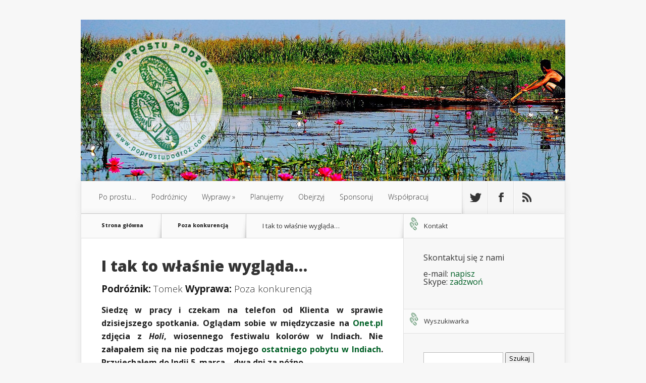

--- FILE ---
content_type: text/html; charset=UTF-8
request_url: https://www.poprostupodroz.com/w-miedzyczasie/poza-konkurencja/i-tak-to-wlasnie-wyglada/
body_size: 33803
content:
<!DOCTYPE html> <!--[if IE 6]><html id="ie6" lang="pl-PL"> <![endif]--> <!--[if IE 7]><html id="ie7" lang="pl-PL"> <![endif]--> <!--[if IE 8]><html id="ie8" lang="pl-PL"> <![endif]--> <!--[if !(IE 6) | !(IE 7) | !(IE 8)  ]><!--><html lang="pl-PL"> <!--<![endif]--><head><meta charset="UTF-8" /><title>I tak to właśnie wygląda...</title><link rel="stylesheet" id="ao_optimized_gfonts" href="https://fonts.googleapis.com/css?family=Open+Sans:300italic,400italic,700italic,800italic,400,300,700,800%7CRaleway:400,200,100,500,700,800,900%7COpen+Sans:300italic,400italic,600italic,700italic,800italic,400,300,600,700,800&#038;subset=latin%2Clatin-ext%2Clatin%2Clatin-ext&amp;display=swap"><link rel="pingback" href="https://www.poprostupodroz.com/xmlrpc.php" /> <!--[if lt IE 9]> <script src="https://www.poprostupodroz.com/wp-content/themes/poprostupodroz/js/html5.js" type="text/javascript"></script> <![endif]--> <script type="text/javascript">document.documentElement.className = 'js';</script> <meta name='robots' content='index, follow, max-image-preview:large, max-snippet:-1, max-video-preview:-1' /><link rel="canonical" href="https://www.poprostupodroz.com/w-miedzyczasie/poza-konkurencja/i-tak-to-wlasnie-wyglada/" /><meta name="twitter:card" content="summary_large_image" /><meta name="twitter:title" content="I tak to właśnie wygląda..." /><meta name="twitter:description" content="Siedzę w pracy i czekam na telefon od Klienta w sprawie dzisiejszego spotkania. Oglądam sobie w międzyczasie na Onet.pl zdjęcia z Holi, wiosennego festiwalu kolorów w Indiach. Nie załapałem się na nie podczas mojego ostatniego pobytu w Indiach. Przyjechałem do Indii 5. marca &#8211; dwa dni za późno&#8230;  Oczywiście, nie mogę się oprzeć i podsyłam [&hellip;]" /><meta name="twitter:image" content="https://www.poprostupodroz.com/wp-content/uploads//2015/02/miniatura.png" /><meta name="twitter:creator" content="@PoProstuPodroz" /><meta name="twitter:site" content="@PoProstuPodroz" /><meta name="twitter:label1" content="Napisane przez" /><meta name="twitter:data1" content="Tomek" /><meta name="twitter:label2" content="Szacowany czas czytania" /><meta name="twitter:data2" content="1 minuta" /> <script type="application/ld+json" class="yoast-schema-graph">{"@context":"https://schema.org","@graph":[{"@type":"WebPage","@id":"https://www.poprostupodroz.com/w-miedzyczasie/poza-konkurencja/i-tak-to-wlasnie-wyglada/","url":"https://www.poprostupodroz.com/w-miedzyczasie/poza-konkurencja/i-tak-to-wlasnie-wyglada/","name":"I tak to właśnie wygląda...","isPartOf":{"@id":"https://www.poprostupodroz.com/#website"},"primaryImageOfPage":{"@id":"https://www.poprostupodroz.com/w-miedzyczasie/poza-konkurencja/i-tak-to-wlasnie-wyglada/#primaryimage"},"image":{"@id":"https://www.poprostupodroz.com/w-miedzyczasie/poza-konkurencja/i-tak-to-wlasnie-wyglada/#primaryimage"},"thumbnailUrl":"https://www.poprostupodroz.com/wp-content/uploads//2015/02/miniatura.png","datePublished":"2010-02-25T09:51:11+00:00","dateModified":"2014-06-26T13:49:50+00:00","author":{"@id":"https://www.poprostupodroz.com/#/schema/person/3de10cbc21d9d9f4e22bdc4ece7989ff"},"breadcrumb":{"@id":"https://www.poprostupodroz.com/w-miedzyczasie/poza-konkurencja/i-tak-to-wlasnie-wyglada/#breadcrumb"},"inLanguage":"pl-PL","potentialAction":[{"@type":"ReadAction","target":["https://www.poprostupodroz.com/w-miedzyczasie/poza-konkurencja/i-tak-to-wlasnie-wyglada/"]}]},{"@type":"ImageObject","inLanguage":"pl-PL","@id":"https://www.poprostupodroz.com/w-miedzyczasie/poza-konkurencja/i-tak-to-wlasnie-wyglada/#primaryimage","url":"https://www.poprostupodroz.com/wp-content/uploads//2015/02/miniatura.png","contentUrl":"https://www.poprostupodroz.com/wp-content/uploads//2015/02/miniatura.png","width":800,"height":800},{"@type":"BreadcrumbList","@id":"https://www.poprostupodroz.com/w-miedzyczasie/poza-konkurencja/i-tak-to-wlasnie-wyglada/#breadcrumb","itemListElement":[{"@type":"ListItem","position":1,"name":"Strona główna","item":"https://www.poprostupodroz.com/"},{"@type":"ListItem","position":2,"name":"I tak to właśnie wygląda&#8230;"}]},{"@type":"WebSite","@id":"https://www.poprostupodroz.com/#website","url":"https://www.poprostupodroz.com/","name":"Po prostu podróż: blog trampingowy","description":"Relacje i zdjęcia z wypraw trampingowych","potentialAction":[{"@type":"SearchAction","target":{"@type":"EntryPoint","urlTemplate":"https://www.poprostupodroz.com/?s={search_term_string}"},"query-input":{"@type":"PropertyValueSpecification","valueRequired":true,"valueName":"search_term_string"}}],"inLanguage":"pl-PL"},{"@type":"Person","@id":"https://www.poprostupodroz.com/#/schema/person/3de10cbc21d9d9f4e22bdc4ece7989ff","name":"Tomek","description":"Politolog i dziennikarz z wykształcenia, konsultant biznesowy z zawodu, podróżnik z zamiłowania. Zarządza agencją konsultingową Ancla Consulting specjalizującą się w dotacjach unijnych dla przedsiębiorców, wykłada geografię polityczną na Uniwersytecie Ekonomicznym w Krakowie. Wszystkie wolne chwile wykorzystuje na podróże, a zdjęcia i relacje z nich zamieszcza na tym blogu.","sameAs":["http://www.poprostupodroz.com","https://www.facebook.com/tomek.pierzchala","https://x.com/PoProstuPodroz"],"url":"https://www.poprostupodroz.com/author/tp/"}]}</script> <link rel='dns-prefetch' href='//stats.wp.com' /><link rel='dns-prefetch' href='//v0.wordpress.com' /><link rel='dns-prefetch' href='//jetpack.wordpress.com' /><link rel='dns-prefetch' href='//s0.wp.com' /><link rel='dns-prefetch' href='//public-api.wordpress.com' /><link rel='dns-prefetch' href='//0.gravatar.com' /><link rel='dns-prefetch' href='//1.gravatar.com' /><link rel='dns-prefetch' href='//2.gravatar.com' /><link rel='dns-prefetch' href='//widgets.wp.com' /><link rel='preconnect' href='//c0.wp.com' /><link href='https://fonts.gstatic.com' crossorigin='anonymous' rel='preconnect' /><link rel="alternate" type="application/rss+xml" title="Po prostu podróż: blog trampingowy &raquo; Kanał z wpisami" href="https://www.poprostupodroz.com/feed/" /><link rel="alternate" type="application/rss+xml" title="Po prostu podróż: blog trampingowy &raquo; Kanał z komentarzami" href="https://www.poprostupodroz.com/comments/feed/" /><link rel="alternate" type="application/rss+xml" title="Po prostu podróż: blog trampingowy &raquo; I tak to właśnie wygląda&#8230; Kanał z komentarzami" href="https://www.poprostupodroz.com/w-miedzyczasie/poza-konkurencja/i-tak-to-wlasnie-wyglada/feed/" /><link rel="alternate" title="oEmbed (JSON)" type="application/json+oembed" href="https://www.poprostupodroz.com/wp-json/oembed/1.0/embed?url=https%3A%2F%2Fwww.poprostupodroz.com%2Fw-miedzyczasie%2Fpoza-konkurencja%2Fi-tak-to-wlasnie-wyglada%2F" /><link rel="alternate" title="oEmbed (XML)" type="text/xml+oembed" href="https://www.poprostupodroz.com/wp-json/oembed/1.0/embed?url=https%3A%2F%2Fwww.poprostupodroz.com%2Fw-miedzyczasie%2Fpoza-konkurencja%2Fi-tak-to-wlasnie-wyglada%2F&#038;format=xml" /><meta content="Nexus v.1.6" name="generator"/><style type="text/css">.hasCountdown{text-shadow:transparent 0 1px 1px;overflow:hidden;padding:5px}
.countdown_rtl{direction:rtl}
.countdown_holding span{background-color:#ccc}
.countdown_row{clear:both;width:100%;text-align:center}
.countdown_show1 .countdown_section{width:98%}
.countdown_show2 .countdown_section{width:48%}
.countdown_show3 .countdown_section{width:32.5%}
.countdown_show4 .countdown_section{width:24.5%}
.countdown_show5 .countdown_section{width:19.5%}
.countdown_show6 .countdown_section{width:16.25%}
.countdown_show7 .countdown_section{width:14%}
.countdown_section{display:block;float:left;font-size:75%;text-align:center;margin:3px 0}
.countdown_amount{font-size:200%}
.countdown_descr{display:block;width:100%}
a.countdown_infolink{display:block;border-radius:10px;width:14px;height:13px;float:right;font-size:9px;line-height:13px;font-weight:700;text-align:center;position:relative;top:-15px;border:1px solid}
#countdown-preview{padding:10px}</style><style id='wp-img-auto-sizes-contain-inline-css' type='text/css'>img:is([sizes=auto i],[sizes^="auto," i]){contain-intrinsic-size:3000px 1500px}
/*# sourceURL=wp-img-auto-sizes-contain-inline-css */</style><style id='wp-block-library-inline-css' type='text/css'>:root{--wp-block-synced-color:#7a00df;--wp-block-synced-color--rgb:122,0,223;--wp-bound-block-color:var(--wp-block-synced-color);--wp-editor-canvas-background:#ddd;--wp-admin-theme-color:#007cba;--wp-admin-theme-color--rgb:0,124,186;--wp-admin-theme-color-darker-10:#006ba1;--wp-admin-theme-color-darker-10--rgb:0,107,160.5;--wp-admin-theme-color-darker-20:#005a87;--wp-admin-theme-color-darker-20--rgb:0,90,135;--wp-admin-border-width-focus:2px}@media (min-resolution:192dpi){:root{--wp-admin-border-width-focus:1.5px}}.wp-element-button{cursor:pointer}:root .has-very-light-gray-background-color{background-color:#eee}:root .has-very-dark-gray-background-color{background-color:#313131}:root .has-very-light-gray-color{color:#eee}:root .has-very-dark-gray-color{color:#313131}:root .has-vivid-green-cyan-to-vivid-cyan-blue-gradient-background{background:linear-gradient(135deg,#00d084,#0693e3)}:root .has-purple-crush-gradient-background{background:linear-gradient(135deg,#34e2e4,#4721fb 50%,#ab1dfe)}:root .has-hazy-dawn-gradient-background{background:linear-gradient(135deg,#faaca8,#dad0ec)}:root .has-subdued-olive-gradient-background{background:linear-gradient(135deg,#fafae1,#67a671)}:root .has-atomic-cream-gradient-background{background:linear-gradient(135deg,#fdd79a,#004a59)}:root .has-nightshade-gradient-background{background:linear-gradient(135deg,#330968,#31cdcf)}:root .has-midnight-gradient-background{background:linear-gradient(135deg,#020381,#2874fc)}:root{--wp--preset--font-size--normal:16px;--wp--preset--font-size--huge:42px}.has-regular-font-size{font-size:1em}.has-larger-font-size{font-size:2.625em}.has-normal-font-size{font-size:var(--wp--preset--font-size--normal)}.has-huge-font-size{font-size:var(--wp--preset--font-size--huge)}.has-text-align-center{text-align:center}.has-text-align-left{text-align:left}.has-text-align-right{text-align:right}.has-fit-text{white-space:nowrap!important}#end-resizable-editor-section{display:none}.aligncenter{clear:both}.items-justified-left{justify-content:flex-start}.items-justified-center{justify-content:center}.items-justified-right{justify-content:flex-end}.items-justified-space-between{justify-content:space-between}.screen-reader-text{border:0;clip-path:inset(50%);height:1px;margin:-1px;overflow:hidden;padding:0;position:absolute;width:1px;word-wrap:normal!important}.screen-reader-text:focus{background-color:#ddd;clip-path:none;color:#444;display:block;font-size:1em;height:auto;left:5px;line-height:normal;padding:15px 23px 14px;text-decoration:none;top:5px;width:auto;z-index:100000}html :where(.has-border-color){border-style:solid}html :where([style*=border-top-color]){border-top-style:solid}html :where([style*=border-right-color]){border-right-style:solid}html :where([style*=border-bottom-color]){border-bottom-style:solid}html :where([style*=border-left-color]){border-left-style:solid}html :where([style*=border-width]){border-style:solid}html :where([style*=border-top-width]){border-top-style:solid}html :where([style*=border-right-width]){border-right-style:solid}html :where([style*=border-bottom-width]){border-bottom-style:solid}html :where([style*=border-left-width]){border-left-style:solid}html :where(img[class*=wp-image-]){height:auto;max-width:100%}:where(figure){margin:0 0 1em}html :where(.is-position-sticky){--wp-admin--admin-bar--position-offset:var(--wp-admin--admin-bar--height,0px)}@media screen and (max-width:600px){html :where(.is-position-sticky){--wp-admin--admin-bar--position-offset:0px}}

/*# sourceURL=wp-block-library-inline-css */</style><style id='global-styles-inline-css' type='text/css'>:root{--wp--preset--aspect-ratio--square: 1;--wp--preset--aspect-ratio--4-3: 4/3;--wp--preset--aspect-ratio--3-4: 3/4;--wp--preset--aspect-ratio--3-2: 3/2;--wp--preset--aspect-ratio--2-3: 2/3;--wp--preset--aspect-ratio--16-9: 16/9;--wp--preset--aspect-ratio--9-16: 9/16;--wp--preset--color--black: #000000;--wp--preset--color--cyan-bluish-gray: #abb8c3;--wp--preset--color--white: #ffffff;--wp--preset--color--pale-pink: #f78da7;--wp--preset--color--vivid-red: #cf2e2e;--wp--preset--color--luminous-vivid-orange: #ff6900;--wp--preset--color--luminous-vivid-amber: #fcb900;--wp--preset--color--light-green-cyan: #7bdcb5;--wp--preset--color--vivid-green-cyan: #00d084;--wp--preset--color--pale-cyan-blue: #8ed1fc;--wp--preset--color--vivid-cyan-blue: #0693e3;--wp--preset--color--vivid-purple: #9b51e0;--wp--preset--gradient--vivid-cyan-blue-to-vivid-purple: linear-gradient(135deg,rgb(6,147,227) 0%,rgb(155,81,224) 100%);--wp--preset--gradient--light-green-cyan-to-vivid-green-cyan: linear-gradient(135deg,rgb(122,220,180) 0%,rgb(0,208,130) 100%);--wp--preset--gradient--luminous-vivid-amber-to-luminous-vivid-orange: linear-gradient(135deg,rgb(252,185,0) 0%,rgb(255,105,0) 100%);--wp--preset--gradient--luminous-vivid-orange-to-vivid-red: linear-gradient(135deg,rgb(255,105,0) 0%,rgb(207,46,46) 100%);--wp--preset--gradient--very-light-gray-to-cyan-bluish-gray: linear-gradient(135deg,rgb(238,238,238) 0%,rgb(169,184,195) 100%);--wp--preset--gradient--cool-to-warm-spectrum: linear-gradient(135deg,rgb(74,234,220) 0%,rgb(151,120,209) 20%,rgb(207,42,186) 40%,rgb(238,44,130) 60%,rgb(251,105,98) 80%,rgb(254,248,76) 100%);--wp--preset--gradient--blush-light-purple: linear-gradient(135deg,rgb(255,206,236) 0%,rgb(152,150,240) 100%);--wp--preset--gradient--blush-bordeaux: linear-gradient(135deg,rgb(254,205,165) 0%,rgb(254,45,45) 50%,rgb(107,0,62) 100%);--wp--preset--gradient--luminous-dusk: linear-gradient(135deg,rgb(255,203,112) 0%,rgb(199,81,192) 50%,rgb(65,88,208) 100%);--wp--preset--gradient--pale-ocean: linear-gradient(135deg,rgb(255,245,203) 0%,rgb(182,227,212) 50%,rgb(51,167,181) 100%);--wp--preset--gradient--electric-grass: linear-gradient(135deg,rgb(202,248,128) 0%,rgb(113,206,126) 100%);--wp--preset--gradient--midnight: linear-gradient(135deg,rgb(2,3,129) 0%,rgb(40,116,252) 100%);--wp--preset--font-size--small: 13px;--wp--preset--font-size--medium: 20px;--wp--preset--font-size--large: 36px;--wp--preset--font-size--x-large: 42px;--wp--preset--spacing--20: 0.44rem;--wp--preset--spacing--30: 0.67rem;--wp--preset--spacing--40: 1rem;--wp--preset--spacing--50: 1.5rem;--wp--preset--spacing--60: 2.25rem;--wp--preset--spacing--70: 3.38rem;--wp--preset--spacing--80: 5.06rem;--wp--preset--shadow--natural: 6px 6px 9px rgba(0, 0, 0, 0.2);--wp--preset--shadow--deep: 12px 12px 50px rgba(0, 0, 0, 0.4);--wp--preset--shadow--sharp: 6px 6px 0px rgba(0, 0, 0, 0.2);--wp--preset--shadow--outlined: 6px 6px 0px -3px rgb(255, 255, 255), 6px 6px rgb(0, 0, 0);--wp--preset--shadow--crisp: 6px 6px 0px rgb(0, 0, 0);}:where(.is-layout-flex){gap: 0.5em;}:where(.is-layout-grid){gap: 0.5em;}body .is-layout-flex{display: flex;}.is-layout-flex{flex-wrap: wrap;align-items: center;}.is-layout-flex > :is(*, div){margin: 0;}body .is-layout-grid{display: grid;}.is-layout-grid > :is(*, div){margin: 0;}:where(.wp-block-columns.is-layout-flex){gap: 2em;}:where(.wp-block-columns.is-layout-grid){gap: 2em;}:where(.wp-block-post-template.is-layout-flex){gap: 1.25em;}:where(.wp-block-post-template.is-layout-grid){gap: 1.25em;}.has-black-color{color: var(--wp--preset--color--black) !important;}.has-cyan-bluish-gray-color{color: var(--wp--preset--color--cyan-bluish-gray) !important;}.has-white-color{color: var(--wp--preset--color--white) !important;}.has-pale-pink-color{color: var(--wp--preset--color--pale-pink) !important;}.has-vivid-red-color{color: var(--wp--preset--color--vivid-red) !important;}.has-luminous-vivid-orange-color{color: var(--wp--preset--color--luminous-vivid-orange) !important;}.has-luminous-vivid-amber-color{color: var(--wp--preset--color--luminous-vivid-amber) !important;}.has-light-green-cyan-color{color: var(--wp--preset--color--light-green-cyan) !important;}.has-vivid-green-cyan-color{color: var(--wp--preset--color--vivid-green-cyan) !important;}.has-pale-cyan-blue-color{color: var(--wp--preset--color--pale-cyan-blue) !important;}.has-vivid-cyan-blue-color{color: var(--wp--preset--color--vivid-cyan-blue) !important;}.has-vivid-purple-color{color: var(--wp--preset--color--vivid-purple) !important;}.has-black-background-color{background-color: var(--wp--preset--color--black) !important;}.has-cyan-bluish-gray-background-color{background-color: var(--wp--preset--color--cyan-bluish-gray) !important;}.has-white-background-color{background-color: var(--wp--preset--color--white) !important;}.has-pale-pink-background-color{background-color: var(--wp--preset--color--pale-pink) !important;}.has-vivid-red-background-color{background-color: var(--wp--preset--color--vivid-red) !important;}.has-luminous-vivid-orange-background-color{background-color: var(--wp--preset--color--luminous-vivid-orange) !important;}.has-luminous-vivid-amber-background-color{background-color: var(--wp--preset--color--luminous-vivid-amber) !important;}.has-light-green-cyan-background-color{background-color: var(--wp--preset--color--light-green-cyan) !important;}.has-vivid-green-cyan-background-color{background-color: var(--wp--preset--color--vivid-green-cyan) !important;}.has-pale-cyan-blue-background-color{background-color: var(--wp--preset--color--pale-cyan-blue) !important;}.has-vivid-cyan-blue-background-color{background-color: var(--wp--preset--color--vivid-cyan-blue) !important;}.has-vivid-purple-background-color{background-color: var(--wp--preset--color--vivid-purple) !important;}.has-black-border-color{border-color: var(--wp--preset--color--black) !important;}.has-cyan-bluish-gray-border-color{border-color: var(--wp--preset--color--cyan-bluish-gray) !important;}.has-white-border-color{border-color: var(--wp--preset--color--white) !important;}.has-pale-pink-border-color{border-color: var(--wp--preset--color--pale-pink) !important;}.has-vivid-red-border-color{border-color: var(--wp--preset--color--vivid-red) !important;}.has-luminous-vivid-orange-border-color{border-color: var(--wp--preset--color--luminous-vivid-orange) !important;}.has-luminous-vivid-amber-border-color{border-color: var(--wp--preset--color--luminous-vivid-amber) !important;}.has-light-green-cyan-border-color{border-color: var(--wp--preset--color--light-green-cyan) !important;}.has-vivid-green-cyan-border-color{border-color: var(--wp--preset--color--vivid-green-cyan) !important;}.has-pale-cyan-blue-border-color{border-color: var(--wp--preset--color--pale-cyan-blue) !important;}.has-vivid-cyan-blue-border-color{border-color: var(--wp--preset--color--vivid-cyan-blue) !important;}.has-vivid-purple-border-color{border-color: var(--wp--preset--color--vivid-purple) !important;}.has-vivid-cyan-blue-to-vivid-purple-gradient-background{background: var(--wp--preset--gradient--vivid-cyan-blue-to-vivid-purple) !important;}.has-light-green-cyan-to-vivid-green-cyan-gradient-background{background: var(--wp--preset--gradient--light-green-cyan-to-vivid-green-cyan) !important;}.has-luminous-vivid-amber-to-luminous-vivid-orange-gradient-background{background: var(--wp--preset--gradient--luminous-vivid-amber-to-luminous-vivid-orange) !important;}.has-luminous-vivid-orange-to-vivid-red-gradient-background{background: var(--wp--preset--gradient--luminous-vivid-orange-to-vivid-red) !important;}.has-very-light-gray-to-cyan-bluish-gray-gradient-background{background: var(--wp--preset--gradient--very-light-gray-to-cyan-bluish-gray) !important;}.has-cool-to-warm-spectrum-gradient-background{background: var(--wp--preset--gradient--cool-to-warm-spectrum) !important;}.has-blush-light-purple-gradient-background{background: var(--wp--preset--gradient--blush-light-purple) !important;}.has-blush-bordeaux-gradient-background{background: var(--wp--preset--gradient--blush-bordeaux) !important;}.has-luminous-dusk-gradient-background{background: var(--wp--preset--gradient--luminous-dusk) !important;}.has-pale-ocean-gradient-background{background: var(--wp--preset--gradient--pale-ocean) !important;}.has-electric-grass-gradient-background{background: var(--wp--preset--gradient--electric-grass) !important;}.has-midnight-gradient-background{background: var(--wp--preset--gradient--midnight) !important;}.has-small-font-size{font-size: var(--wp--preset--font-size--small) !important;}.has-medium-font-size{font-size: var(--wp--preset--font-size--medium) !important;}.has-large-font-size{font-size: var(--wp--preset--font-size--large) !important;}.has-x-large-font-size{font-size: var(--wp--preset--font-size--x-large) !important;}
/*# sourceURL=global-styles-inline-css */</style><style id='classic-theme-styles-inline-css' type='text/css'>/*! This file is auto-generated */
.wp-block-button__link{color:#fff;background-color:#32373c;border-radius:9999px;box-shadow:none;text-decoration:none;padding:calc(.667em + 2px) calc(1.333em + 2px);font-size:1.125em}.wp-block-file__button{background:#32373c;color:#fff;text-decoration:none}
/*# sourceURL=/wp-includes/css/classic-themes.min.css */</style><link rel='stylesheet' id='nexus-style-css' href='https://www.poprostupodroz.com/wp-content/cache/autoptimize/css/autoptimize_single_614b878aaf3d5647f5d09a1fc5388fb5.css' type='text/css' media='all' /><link rel='stylesheet' id='jetpack_likes-css' href='https://www.poprostupodroz.com/wp-content/cache/autoptimize/css/autoptimize_single_9782486f948f9aa028bac3378763eece.css' type='text/css' media='all' /><style id='jetpack_facebook_likebox-inline-css' type='text/css'>.widget_facebook_likebox {
	overflow: hidden;
}

/*# sourceURL=https://www.poprostupodroz.com/wp-content/plugins/jetpack/modules/widgets/facebook-likebox/style.css */</style><link rel='stylesheet' id='et-shortcodes-css-css' href='https://www.poprostupodroz.com/wp-content/cache/autoptimize/css/autoptimize_single_40cb404848bc2e556105c8aea77f29aa.css' type='text/css' media='all' /><link rel='stylesheet' id='et-shortcodes-responsive-css-css' href='https://www.poprostupodroz.com/wp-content/cache/autoptimize/css/autoptimize_single_3a30a77569bc4544b9465acbee8e5f97.css' type='text/css' media='all' /><link rel='stylesheet' id='jquery-lazyloadxt-spinner-css-css' href='https://www.poprostupodroz.com/wp-content/cache/autoptimize/css/autoptimize_single_d4a56d3242663a4b372dc090375e8136.css' type='text/css' media='all' /><link rel='stylesheet' id='sharedaddy-css' href='https://www.poprostupodroz.com/wp-content/cache/autoptimize/css/autoptimize_single_850e3f4539c87475339570be4c332db6.css' type='text/css' media='all' /><link rel='stylesheet' id='social-logos-css' href='https://www.poprostupodroz.com/wp-content/plugins/jetpack/_inc/social-logos/social-logos.min.css' type='text/css' media='all' /><link rel='stylesheet' id='dtree.css-css' href='https://www.poprostupodroz.com/wp-content/plugins/wp-dtree-30/wp-dtree.min.css' type='text/css' media='all' /><link rel='stylesheet' id='fancybox-css' href='https://www.poprostupodroz.com/wp-content/cache/autoptimize/css/autoptimize_single_87f88afe6cf8c1961b53d0a4581d17bc.css' type='text/css' media='screen' /><link rel='stylesheet' id='et_page_templates-css' href='https://www.poprostupodroz.com/wp-content/cache/autoptimize/css/autoptimize_single_c38c99fdfa248f7aa3f5e0a5b692a716.css' type='text/css' media='screen' /> <script type="text/javascript" src="https://www.poprostupodroz.com/wp-content/plugins/stop-user-enumeration/frontend/js/frontend.js" id="stop-user-enumeration-js" defer="defer" data-wp-strategy="defer"></script> <script type="text/javascript" src="https://www.poprostupodroz.com/wp-includes/js/jquery/jquery.min.js" id="jquery-core-js"></script> <script type="text/javascript" src="https://www.poprostupodroz.com/wp-includes/js/jquery/jquery-migrate.min.js" id="jquery-migrate-js"></script> <script type="text/javascript" id="dtree-js-extra">var WPdTreeSettings = {"animate":"1","duration":"250","imgurl":"https://www.poprostupodroz.com/wp-content/plugins/wp-dtree-30/"};
//# sourceURL=dtree-js-extra</script> <script type="text/javascript" src="https://www.poprostupodroz.com/wp-content/plugins/wp-dtree-30/wp-dtree.min.js" id="dtree-js"></script> <link rel="https://api.w.org/" href="https://www.poprostupodroz.com/wp-json/" /><link rel="alternate" title="JSON" type="application/json" href="https://www.poprostupodroz.com/wp-json/wp/v2/posts/696" /><link rel="EditURI" type="application/rsd+xml" title="RSD" href="https://www.poprostupodroz.com/xmlrpc.php?rsd" /><link rel='shortlink' href='https://wp.me/p2SjA0-be' /><style>img#wpstats{display:none}</style><link id='MediaRSS' rel='alternate' type='application/rss+xml' title='NextGEN Gallery RSS Feed' href='https://www.poprostupodroz.com/wp-content/plugins/nextgen-gallery/src/Legacy/xml/media-rss.php' /><meta name="viewport" content="width=device-width, initial-scale=1.0, maximum-scale=1.0, user-scalable=0" /><style>a { color: #016026; }

		body { color: #333333; }

		#top-menu li.current-menu-item > a, #top-menu > li > a:hover, .meta-info, .et-description .post-meta span, .categories-tabs:after, .home-tab-active, .home-tab-active:before, a.read-more, .comment-reply-link, h1.post-heading, .form-submit input, .home-tab-active:before, .et-recent-videos-wrap li:before, .nav li ul, .et_mobile_menu, #top-menu > .sfHover > a { background-color: #016026; }

		.featured-comments span, #author-info strong, #footer-bottom .current-menu-item a, .featured-comments span { color: #016026; }
		.entry-content blockquote, .widget li:before, .footer-widget li:before, .et-popular-mobile-arrow-next { border-left-color: #016026; }

		.et-popular-mobile-arrow-previous { border-right-color: #016026; }

		#top-menu > li > a { color: #333333; }

		#top-menu > li.current-menu-item > a, #top-menu li li a, .et_mobile_menu li a { color: #ffffff; }

	h1, h2, h3, h4, h5, h6 { font-family: 'Open Sans', Helvetica, Arial, Lucida, sans-serif; }body, input, textarea, select { font-family: 'Open Sans', Helvetica, Arial, Lucida, sans-serif; }</style><style>.post-thumbnail { background-image: url(https://www.poprostupodroz.com/wp-content/uploads//2015/02/miniatura.png); }</style><link rel="shortcut icon" href="http://poprostupodroz.com/fav.gif" /><style type="text/css">.broken_link, a.broken_link {
	text-decoration: line-through;
}</style><style type="text/css" id="et-custom-css">.et-description h2 {
font-size: 22px!important;
color: #036027!important;
}
.entry-content .main-title {
font-size: 30px!important;
}

.entry-content .post-meta {
font-size: 19px!important;
}

#logo {
 padding-top: 36px !important;
 padding-left: 36px;
opacity: 0.7;
}

a.read-more, .comment-reply-link {
background-color: #969696!important;
}
a.read-more:hover {
background-color: #DCDCDC!important;
}

p#blogs {
 text-align: center;
font-size: 12px !important;
}
#blogs a img.mini{
vertical-align: middle;
}

#top-info.clearfix div#featureds {
height:320px;
background-image: url("http://poprostupodroz.com/header.jpg");
}
p {
text-align: justify;
}
h4.widgettitle{
background-image: url('http://poprostupodroz.com/ikona.gif');
 background-repeat: no-repeat;
 background-position: 10px 6px;
}

.et-description .post-meta {
 text-transform: none!important;
}
h1.module-title, h4.widgettitle, #breadcrumbs {
font-size:13px!important;
}
.load-mores {
    text-align: center;
}
.alignleft {
padding: 3px 0px 4px 4px;
}

.alignright {
padding: 3px 4px 4px 0px;
}
p.post-meta {
text-align: left!important;
}
div.et-description p.post-meta span {
 text-transform:uppercase;
}
div.alignleft.buttonik a{
    background-color:#969696;
    border-bottom-left-radius: 10px;
    border-bottom-right-radius: 10px;
    border-top-left-radius: 10px;
    border-top-right-radius: 10px;
    color:#fff!important;
    display: block;
    font-size: 14px;
    font-weight: 900;
    margin-top: 20px;
    padding-bottom: 13px;
    padding-left: 18px;
    padding-right: 18px;
    padding-top: 13px;
    text-shadow: 0 1px 0 rgba(0, 0, 0, 0.2);
}
div.alignright.buttonik a{
    background-color:#969696;
    border-bottom-left-radius: 10px;
    border-bottom-right-radius: 10px;
    border-top-left-radius: 10px;
    border-top-right-radius: 10px;
    color:#fff!important;
    display: block;
    font-size: 14px;
    font-weight: 900;
    margin-top: 20px;
    padding-bottom: 13px;
    padding-left: 18px;
    padding-right: 18px;
    padding-top: 13px;
    text-shadow: 0 1px 0 rgba(0, 0, 0, 0.2);
}
#breadcrumbs a {
font-size:10px!important;
}

.spu-total-3 .spu-shortcode {
width:90%!important;
}

h2.popup{
background-image: url('http://poprostupodroz.com/ikona.gif');
 background-repeat: no-repeat;
    background-position: 40px -1px;
}</style><style type="text/css" id="wp-custom-css">/*
Welcome to Custom CSS!

CSS (Cascading Style Sheets) is a kind of code that tells the browser how
to render a web page. You may delete these comments and get started with
your customizations.

By default, your stylesheet will be loaded after the theme stylesheets,
which means that your rules can take precedence and override the theme CSS
rules. Just write here what you want to change, you don't need to copy all
your theme's stylesheet content.
*/</style></head><body class="wp-singular post-template-default single single-post postid-696 single-format-standard wp-theme-poprostupodroz et-2-column-layout chrome et_includes_sidebar"><header id="main-header"><div class="container"><div id="top-info" class="clearfix"><div id="featureds"> <a href="https://www.poprostupodroz.com/"> <img src="http://poprostupodroz.com/wp-content/uploads//2014/06/logo-250.png" alt="Po prostu podróż: blog trampingowy" id="logo" /> </a></div></div><div id="top-navigation" class="clearfix"><div id="et_mobile_nav_menu"><a href="#" class="mobile_nav closed">Menu Nawigacyjne<span class="et_mobile_arrow"></span></a></div><nav><ul id="top-menu" class="nav"><li id="menu-item-4142" class="menu-item menu-item-type-post_type menu-item-object-page menu-item-4142"><a href="https://www.poprostupodroz.com/o-nas/">Po prostu…</a></li><li id="menu-item-4143" class="menu-item menu-item-type-post_type menu-item-object-page menu-item-4143"><a href="https://www.poprostupodroz.com/ludzie/">Podróżnicy</a></li><li id="menu-item-4144" class="menu-item menu-item-type-custom menu-item-object-custom menu-item-has-children menu-item-4144"><a>Wyprawy</a><ul class="sub-menu"><li id="menu-item-4145" class="menu-item menu-item-type-taxonomy menu-item-object-category menu-item-has-children menu-item-4145"><a href="https://www.poprostupodroz.com/kategoria/afryka/">Afryka</a><ul class="sub-menu"><li id="menu-item-4802" class="menu-item menu-item-type-taxonomy menu-item-object-category menu-item-4802"><a href="https://www.poprostupodroz.com/kategoria/afryka/tunezja-2012/">Tunezja: islam w wydaniu liberalnym</a></li><li id="menu-item-4800" class="menu-item menu-item-type-taxonomy menu-item-object-category menu-item-4800"><a href="https://www.poprostupodroz.com/kategoria/afryka/egipt-2011/">Egipt: kraj faraonów i demonstrantów</a></li><li id="menu-item-4801" class="menu-item menu-item-type-taxonomy menu-item-object-category menu-item-4801"><a href="https://www.poprostupodroz.com/kategoria/afryka/maroko-2010/">Maroko: Sahara, Atlas i haszysz</a></li></ul></li><li id="menu-item-4149" class="menu-item menu-item-type-taxonomy menu-item-object-category menu-item-has-children menu-item-4149"><a href="https://www.poprostupodroz.com/kategoria/ameryka/">Ameryka</a><ul class="sub-menu"><li id="menu-item-11171" class="menu-item menu-item-type-taxonomy menu-item-object-category menu-item-11171"><a href="https://www.poprostupodroz.com/kategoria/ameryka/argentyna-2019/">Argentyna: zima na południowym końcu świata</a></li><li id="menu-item-10678" class="menu-item menu-item-type-taxonomy menu-item-object-category menu-item-10678"><a href="https://www.poprostupodroz.com/kategoria/ameryka/gwatemala-2017/">Gwatemala: wulkany pomiędzy oceanami</a></li><li id="menu-item-4843" class="menu-item menu-item-type-taxonomy menu-item-object-category menu-item-4843"><a href="https://www.poprostupodroz.com/kategoria/ameryka/meksyk-2010/">Estados Unidos Mexicanos</a></li><li id="menu-item-4844" class="menu-item menu-item-type-taxonomy menu-item-object-category menu-item-4844"><a href="https://www.poprostupodroz.com/kategoria/ameryka/kuba-2008/">Kuba: w poszukiwaniu salsy</a></li><li id="menu-item-4845" class="menu-item menu-item-type-taxonomy menu-item-object-category menu-item-4845"><a href="https://www.poprostupodroz.com/kategoria/ameryka/usa-2008/">USA: Grand Canyon Family Tour</a></li></ul></li><li id="menu-item-4153" class="menu-item menu-item-type-taxonomy menu-item-object-category menu-item-has-children menu-item-4153"><a href="https://www.poprostupodroz.com/kategoria/azja/">Azja</a><ul class="sub-menu"><li id="menu-item-11143" class="menu-item menu-item-type-taxonomy menu-item-object-category menu-item-11143"><a href="https://www.poprostupodroz.com/kategoria/azja/lombok-2018/">Lombok: nurkowy chillout</a></li><li id="menu-item-10656" class="menu-item menu-item-type-taxonomy menu-item-object-category menu-item-10656"><a href="https://www.poprostupodroz.com/kategoria/azja/sumatra-2016/">Sumatra: Indonezja po raz trzeci</a></li><li id="menu-item-8942" class="menu-item menu-item-type-taxonomy menu-item-object-category menu-item-8942"><a href="https://www.poprostupodroz.com/kategoria/azja/sri-lanka-2015/">Sri Lanka: olśniewająca wyspa</a></li><li id="menu-item-4873" class="menu-item menu-item-type-taxonomy menu-item-object-category menu-item-4873"><a href="https://www.poprostupodroz.com/kategoria/azja/indie-2014/">Indie: w cieniu monsunu</a></li><li id="menu-item-4877" class="menu-item menu-item-type-taxonomy menu-item-object-category menu-item-4877"><a href="https://www.poprostupodroz.com/kategoria/azja/sulawesi-2014/">Sulawesi: miesiąc na indonezyjskiej wyspie</a></li><li id="menu-item-4871" class="menu-item menu-item-type-taxonomy menu-item-object-category menu-item-4871"><a href="https://www.poprostupodroz.com/kategoria/azja/birma-2013/">Birma (znana także jako Myanmar)</a></li><li id="menu-item-4874" class="menu-item menu-item-type-taxonomy menu-item-object-category menu-item-4874"><a href="https://www.poprostupodroz.com/kategoria/azja/indonezja-2012/">Indonezja: wyspy, wulkany i dżungla</a></li><li id="menu-item-4875" class="menu-item menu-item-type-taxonomy menu-item-object-category menu-item-4875"><a href="https://www.poprostupodroz.com/kategoria/azja/izrael-2011/">Izrael i Palestyna</a></li><li id="menu-item-4876" class="menu-item menu-item-type-taxonomy menu-item-object-category menu-item-4876"><a href="https://www.poprostupodroz.com/kategoria/azja/bliski-wschod-2011/">Jeszcze raz Bliski Wschód</a></li><li id="menu-item-4878" class="menu-item menu-item-type-taxonomy menu-item-object-category menu-item-4878"><a href="https://www.poprostupodroz.com/kategoria/azja/syria-jordania-liban-2009-10/">Syria, Jordania, Liban</a></li><li id="menu-item-4880" class="menu-item menu-item-type-taxonomy menu-item-object-category menu-item-4880"><a href="https://www.poprostupodroz.com/kategoria/azja/tajlandia-malezja-singapur-2009/">Tajlandia, Malezja, Singapur</a></li><li id="menu-item-4879" class="menu-item menu-item-type-taxonomy menu-item-object-category menu-item-4879"><a href="https://www.poprostupodroz.com/kategoria/azja/syria-jordania-2007-08/">Syria-Jordania</a></li><li id="menu-item-4872" class="menu-item menu-item-type-taxonomy menu-item-object-category menu-item-4872"><a href="https://www.poprostupodroz.com/kategoria/azja/indie-nepal-2007/">Indie-Nepal Tour</a></li></ul></li><li id="menu-item-4792" class="menu-item menu-item-type-taxonomy menu-item-object-category menu-item-has-children menu-item-4792"><a href="https://www.poprostupodroz.com/kategoria/europa/">Europa</a><ul class="sub-menu"><li id="menu-item-4858" class="menu-item menu-item-type-taxonomy menu-item-object-category menu-item-4858"><a href="https://www.poprostupodroz.com/kategoria/europa/krym-2013/">Ponownie na Krymie</a></li><li id="menu-item-4860" class="menu-item menu-item-type-taxonomy menu-item-object-category menu-item-4860"><a href="https://www.poprostupodroz.com/kategoria/europa/krym-2011/">великдень крим</a></li><li id="menu-item-4859" class="menu-item menu-item-type-taxonomy menu-item-object-category menu-item-4859"><a href="https://www.poprostupodroz.com/kategoria/europa/lviv-2010/">Wielkanocnyj Lviv</a></li><li id="menu-item-4857" class="menu-item menu-item-type-taxonomy menu-item-object-category menu-item-4857"><a href="https://www.poprostupodroz.com/kategoria/europa/majowka-2008/">Majówka 2008 i okolice</a></li><li id="menu-item-4856" class="menu-item menu-item-type-taxonomy menu-item-object-category menu-item-4856"><a href="https://www.poprostupodroz.com/kategoria/europa/majowka-2007/">Majówka 2007</a></li></ul></li><li id="menu-item-4793" class="menu-item menu-item-type-taxonomy menu-item-object-category current-post-ancestor menu-item-has-children menu-item-4793"><a href="https://www.poprostupodroz.com/kategoria/w-miedzyczasie/">W międzyczasie</a><ul class="sub-menu"><li id="menu-item-4850" class="menu-item menu-item-type-taxonomy menu-item-object-category menu-item-4850"><a href="https://www.poprostupodroz.com/kategoria/w-miedzyczasie/weekendowe-wypady/">Weekendowe wypady</a></li><li id="menu-item-4847" class="menu-item menu-item-type-taxonomy menu-item-object-category menu-item-4847"><a href="https://www.poprostupodroz.com/kategoria/w-miedzyczasie/fototygodnik/">Fototygodnik</a></li><li id="menu-item-4846" class="menu-item menu-item-type-taxonomy menu-item-object-category menu-item-4846"><a href="https://www.poprostupodroz.com/kategoria/w-miedzyczasie/camo-party/">Rozgrywki airsoftowe</a></li><li id="menu-item-4848" class="menu-item menu-item-type-taxonomy menu-item-object-category menu-item-4848"><a href="https://www.poprostupodroz.com/kategoria/w-miedzyczasie/nurkowanie/">Nie gadamy, nurkujemy!</a></li><li id="menu-item-4849" class="menu-item menu-item-type-taxonomy menu-item-object-category current-post-ancestor current-menu-parent current-post-parent menu-item-4849"><a href="https://www.poprostupodroz.com/kategoria/w-miedzyczasie/poza-konkurencja/">Poza konkurencją</a></li></ul></li></ul></li><li id="menu-item-4795" class="menu-item menu-item-type-post_type menu-item-object-page menu-item-4795"><a href="https://www.poprostupodroz.com/planowane-wyprawy/">Planujemy</a></li><li id="menu-item-4796" class="menu-item menu-item-type-post_type menu-item-object-page menu-item-4796"><a href="https://www.poprostupodroz.com/obejrzyj/">Obejrzyj</a></li><li id="menu-item-4798" class="menu-item menu-item-type-post_type menu-item-object-page menu-item-4798"><a href="https://www.poprostupodroz.com/sponsoruj/">Sponsoruj</a></li><li id="menu-item-4799" class="menu-item menu-item-type-post_type menu-item-object-page menu-item-4799"><a href="https://www.poprostupodroz.com/wspolpracuj/">Współpracuj</a></li></ul></nav><ul id="et-social-icons"><li class="twitter"> <a href="http://twitter.com/PoProstuPodroz"> <span class="et-social-normal">Śledź nas na Twitterze</span> <span class="et-social-hover"></span> </a></li><li class="facebook"> <a href="https://www.facebook.com/PoProstuPodroz"> <span class="et-social-normal">Śledź nas na Facebook</span> <span class="et-social-hover"></span> </a></li><li class="rss"> <a href="http://www.poprostupodroz.com/?feed=rss2"> <span class="et-social-normal">Subskrybuj kanał RSS</span> <span class="et-social-hover"></span> </a></li></ul></div></div></header><div class="page-wrap container"><div id="main-content"><div class="main-content-wrap clearfix"><div id="content"><div id="breadcrumbs"> <span class="et_breadcrumbs_content"> <a href="https://www.poprostupodroz.com" class="breadcrumbs_home">Strona główna</a> <span class="raquo">&raquo;</span> <a href="https://www.poprostupodroz.com/kategoria/w-miedzyczasie/poza-konkurencja/">Poza konkurencją</a> <span class="raquo">&raquo;</span> </span> <span class="et_breadcrumbs_title">I tak to właśnie wygląda&#8230;</span></div><div id="left-area"><article class="entry-content clearfix"><h1 class="main-title">I tak to właśnie wygląda&#8230;</h1><p class="post-meta"> <strong>Podróżnik:</strong> <a href="https://www.poprostupodroz.com/author/tp/">Tomek</a> <strong>Wyprawa:</strong> <a href="https://www.poprostupodroz.com/kategoria/w-miedzyczasie/poza-konkurencja/" rel="category tag">Poza konkurencją</a></p><p><strong>Siedzę w pracy i czekam na telefon od Klienta w sprawie dzisiejszego spotkania. Oglądam sobie w międzyczasie na <a href="http://www.onet.pl" title="Onet.pl" target="_blank">Onet.pl</a> zdjęcia z <em>Holi</em>, wiosennego festiwalu kolorów w Indiach. Nie załapałem się na nie podczas mojego <a href="http://www.poprostupodroz.com/?cat=4" title="Indie i Nepal 2007" target="_blank">ostatniego pobytu w Indiach</a>. Przyjechałem do Indii 5. marca &#8211; dwa dni za późno&#8230; </strong></p><p><span id="more-696"></span></p><p>Oczywiście, nie mogę się oprzeć i podsyłam Ewie linka. A potem korespondencja mailowa wygląda następująco:</p><p><span style="font-family: 'Courier New'; font-size: 12px; color: #CC0000; background-color: transparent">T&gt; Holi. Taki kolorowy Songkran. Chciałbym zahaczyć kiedyś&#8230;</span></p><p><span style="font-family: 'Courier New'; font-size: 12px; color: #0000ff; background-color: transparent">E&gt; No ja też. JAk tam byłam to Imran mi opowiadał o tym szaleńtwie.;)</span></p><p><span style="font-family: 'Courier New'; font-size: 12px; color: #CC0000; background-color: transparent">T&gt; Może next year? Z Nepalem połączymy?</span></p><p><span style="font-family: 'Courier New'; font-size: 12px; color: #0000ff; background-color: transparent">E&gt; Wiesz ja to kurna ten Mexyk bym na Nepal zamieniła.;)<br /> E&gt; Za dużo się chyab ostatnio oczytałam w opisach trekkingów,<br /> E&gt; zdjęć się naogladalam&#8230;</span></p><p><span style="font-family: 'Courier New'; font-size: 12px; color: #CC0000; background-color: transparent">T&gt; Ale że teraz? </span></p><p><span style="font-family: 'Courier New'; font-size: 12px; color: #0000ff; background-color: transparent">E&gt; A może I teraz.;) Jakos mi ten Meksyk nie lezy.<br /> E&gt; Bo raz , że sezon chyba nam się trafi.<br /> E&gt; Dwa, chyba ciepło bedzie.<br /> E&gt; Sam widzisz.. </span></p><p>I tak to właśnie u nas wygląda z planami podróżniczymi. Najpierw wyjazd do Meksyku przesunął się nam o miesiąc. Ale to z przyczyn zawodowych. A teraz prawdopodobnie, zamiast do Meksyku, jak było zaplanowane, pojedziemy w maju do Nepalu na trekking.</p><p>Tyż piknie. ;)</p><p>Może wybierzemy się do <em>Annapurna Base Camp</em>?</p><p>Choć jak znam życie, to pewnie przekonam Ewę do treku do <em>Everest Base Camp</em>. Pod Annapurną już byłem <a href="http://www.poprostupodroz.com/?p=500" title="Migawki z treku">3 lata temu</a>. :)</p><div class="sharedaddy sd-sharing-enabled"><div class="robots-nocontent sd-block sd-social sd-social-icon-text sd-sharing"><h3 class="sd-title">Ciekawy post? Dobrze napisany artykuł? Pomocna notka? Kliknięcie w jeden z poniższych  przycisków to najprostszy i najlepszy sposób, aby docenić wysiłek, jaki wkładamy w tworzenie tego bloga. Podziel się tym wpisem ze światem!</h3><div class="sd-content"><ul><li class="share-facebook"><a rel="nofollow noopener noreferrer" data-shared="sharing-facebook-696" class="share-facebook sd-button share-icon" href="https://www.poprostupodroz.com/w-miedzyczasie/poza-konkurencja/i-tak-to-wlasnie-wyglada/?share=facebook" target="_blank" title="Click to share on Facebook" ><span>Facebook</span></a></li><li class="share-twitter"><a rel="nofollow noopener noreferrer" data-shared="sharing-twitter-696" class="share-twitter sd-button share-icon" href="https://www.poprostupodroz.com/w-miedzyczasie/poza-konkurencja/i-tak-to-wlasnie-wyglada/?share=twitter" target="_blank" title="Click to share on Twitter" ><span>Twitter</span></a></li><li class="share-tumblr"><a rel="nofollow noopener noreferrer" data-shared="" class="share-tumblr sd-button share-icon" href="https://www.poprostupodroz.com/w-miedzyczasie/poza-konkurencja/i-tak-to-wlasnie-wyglada/?share=tumblr" target="_blank" title="Click to share on Tumblr" ><span>Tumblr</span></a></li><li class="share-linkedin"><a rel="nofollow noopener noreferrer" data-shared="sharing-linkedin-696" class="share-linkedin sd-button share-icon" href="https://www.poprostupodroz.com/w-miedzyczasie/poza-konkurencja/i-tak-to-wlasnie-wyglada/?share=linkedin" target="_blank" title="Click to share on LinkedIn" ><span>LinkedIn</span></a></li><li class="share-pocket"><a rel="nofollow noopener noreferrer" data-shared="" class="share-pocket sd-button share-icon" href="https://www.poprostupodroz.com/w-miedzyczasie/poza-konkurencja/i-tak-to-wlasnie-wyglada/?share=pocket" target="_blank" title="Click to share on Pocket" ><span>Pocket</span></a></li><li class="share-pinterest"><a rel="nofollow noopener noreferrer" data-shared="sharing-pinterest-696" class="share-pinterest sd-button share-icon" href="https://www.poprostupodroz.com/w-miedzyczasie/poza-konkurencja/i-tak-to-wlasnie-wyglada/?share=pinterest" target="_blank" title="Click to share on Pinterest" ><span>Pinterest</span></a></li><li class="share-end"></li></ul></div></div></div></article><div id="et-box-author"><div id="et-bio-author"><div class="author-avatar"></div><p id="author-info"> <strong>Autor:</strong> <a href="http://www.poprostupodroz.com" title="Odwiedź witrynę internetową osoby podpisującej się &#8222;Tomek&#8221;" rel="author external">Tomek</a></p><p>Politolog i dziennikarz z wykształcenia, konsultant biznesowy z zawodu, podróżnik z zamiłowania. Zarządza agencją konsultingową Ancla Consulting specjalizującą się w dotacjach unijnych dla przedsiębiorców, wykłada geografię polityczną na Uniwersytecie Ekonomicznym w Krakowie. Wszystkie wolne chwile wykorzystuje na podróże, a zdjęcia i relacje z nich zamieszcza na tym blogu.</p></div><div id="et-post-share" class="clearfix"> <span>Udostępnij ten post  na:</span><ul id="et-share-icons"><li class="facebook-share"><a href="http://www.facebook.com/sharer/sharer.php?s=100&amp;p[url]=https://www.poprostupodroz.com/w-miedzyczasie/poza-konkurencja/i-tak-to-wlasnie-wyglada/&amp;p[images][0]=https://www.poprostupodroz.com/wp-content/uploads//2015/02/miniatura-150x150.png&amp;p[title]=I tak to właśnie wygląda&#8230;" target="_blank" class="et-share-button et-share-facebook">Facebook</a></li><li class="twitter-share"><a href="https://twitter.com/intent/tweet?url=https://www.poprostupodroz.com/w-miedzyczasie/poza-konkurencja/i-tak-to-wlasnie-wyglada/&amp;text=I tak to właśnie wygląda&#8230;" target="_blank" class="et-share-button et-share-twitter">Twitter</a></li></ul></div></div><section id="comment-wrap"><div id="comment-section" class="nocomments"></div><div id="respond" class="comment-respond"><h3 id="reply-title" class="comment-reply-title">Zostaw odpowiedź<small><a rel="nofollow" id="cancel-comment-reply-link" href="/w-miedzyczasie/poza-konkurencja/i-tak-to-wlasnie-wyglada/#respond" style="display:none;">Cancel reply</a></small></h3><form id="commentform" class="comment-form"> <iframe
 title="Comment Form"
 src="https://jetpack.wordpress.com/jetpack-comment/?blogid=42497652&#038;postid=696&#038;comment_registration=0&#038;require_name_email=1&#038;stc_enabled=1&#038;stb_enabled=1&#038;show_avatars=0&#038;avatar_default=blank&#038;greeting=Zostaw+odpowied%C5%BA&#038;jetpack_comments_nonce=1600a29d16&#038;greeting_reply=Leave+a+Reply+to+%25s&#038;color_scheme=transparent&#038;lang=pl_PL&#038;jetpack_version=14.3&#038;iframe_unique_id=1&#038;show_cookie_consent=10&#038;has_cookie_consent=0&#038;is_current_user_subscribed=0&#038;token_key=%3Bnormal%3B&#038;sig=fe5b63ea06b6e9925acd175f8ec4abe5bc6c95e8#parent=https%3A%2F%2Fwww.poprostupodroz.com%2Fw-miedzyczasie%2Fpoza-konkurencja%2Fi-tak-to-wlasnie-wyglada%2F"
 name="jetpack_remote_comment"
 style="width:100%; height: 430px; border:0;"
 class="jetpack_remote_comment"
 id="jetpack_remote_comment"
 sandbox="allow-same-origin allow-top-navigation allow-scripts allow-forms allow-popups"
 > </iframe> <!--[if !IE]><!--> <script>document.addEventListener('DOMContentLoaded', function () {
							var commentForms = document.getElementsByClassName('jetpack_remote_comment');
							for (var i = 0; i < commentForms.length; i++) {
								commentForms[i].allowTransparency = true;
								commentForms[i].scrolling = 'no';
							}
						});</script> <!--<![endif]--></form></div> <input type="hidden" name="comment_parent" id="comment_parent" value="" /></section></div></div><div id="sidebar"><div id="text-10" class="widget widget_text"><h4 class="widgettitle">Kontakt</h4><div class="textwidget">Skontaktuj się z nami<br /> <br /> e-mail: <a href="mailto:portal@poprostupodroz.com" title="Adres e-mail: portal@poprostupodroz.com"><small>napisz</small></a><br /> Skype: <a href="callto:poprostupodroz.com" title="Login Skype: poprostupodroz.com""><small>zadzwoń</small></a> <br /> <br /></div></div><div id="search-3" class="widget widget_search"><h4 class="widgettitle">Wyszukiwarka</h4><form role="search" method="get" id="searchform" class="searchform" action="https://www.poprostupodroz.com/"><div> <label class="screen-reader-text" for="s">Szukaj:</label> <input type="text" value="" name="s" id="s" /> <input type="submit" id="searchsubmit" value="Szukaj" /></div></form></div><div id="facebook-likebox-3" class="widget widget_facebook_likebox"><h4 class="widgettitle"><a href="https://www.facebook.com/PoProstuPodroz">Facebook</a></h4><div id="fb-root"></div><div class="fb-page" data-href="https://www.facebook.com/PoProstuPodroz" data-width="340"  data-height="250" data-hide-cover="false" data-show-facepile="true" data-tabs="false" data-hide-cta="false" data-small-header="false"><div class="fb-xfbml-parse-ignore"><blockquote cite="https://www.facebook.com/PoProstuPodroz"><a href="https://www.facebook.com/PoProstuPodroz">Facebook</a></blockquote></div></div></div><div id="twitter_timeline-3" class="widget widget_twitter_timeline"><h4 class="widgettitle">Twitter</h4><a class="twitter-timeline" data-width="340" data-theme="light" data-border-color="#FAFAFA" data-tweet-limit="6" data-lang="PL" data-partner="jetpack" data-chrome="noheader nofooter noborders noscrollbar transparent" href="https://twitter.com/PoProstuPodroz" href="https://twitter.com/PoProstuPodroz">My Tweets</a></div><div id="wpdt-archives-widget-3" class="widget wpdt-archives"><h4 class="widgettitle">Czas wyprawy</h4><div class="dtree"><span class='oclinks oclinks_arc' id='oclinks_arc1'><a href='javascript:arc1.openAll();' title='Rozwiń'>Rozwiń</a><span class='oclinks_sep oclinks_sep_arc' id='oclinks_sep_arc1'> | </span><a href='javascript:arc1.closeAll();' title='Zwiń'>Zwiń</a></span> <script type='text/javascript'>try{
if(document.getElementById && document.getElementById('oclinks_arc1')){document.getElementById('oclinks_arc1').style.display = 'block';}
var arc1 = new wpdTree('arc1', 'https://www.poprostupodroz.com/','0');
arc1.config.useLines=0;
arc1.config.useIcons=0;
arc1.config.closeSameLevel=1;
arc1.config.folderLinks=0;
arc1.config.useSelection=0;
arc1.a(0,'root','','','','','');
arc1.a(-1,0,'2019','','2019/','','');
arc1.a(-2,-1,'grudzień 2019','','2019/12/','','');
arc1.a(-3,-1,'wrzesień 2019','','2019/09/','','');
arc1.a(-4,-1,'kwiecień 2019','','2019/04/','','');
arc1.a(-5,0,'2018','','2018/','','');
arc1.a(-6,-5,'grudzień 2018','','2018/12/','','');
arc1.a(-7,-5,'styczeń 2018','','2018/01/','','');
arc1.a(-8,0,'2017','','2017/','','');
arc1.a(-9,-8,'grudzień 2017','','2017/12/','','');
arc1.a(-10,-8,'listopad 2017','','2017/11/','','');
arc1.a(-11,-8,'wrzesień 2017','','2017/09/','','');
arc1.a(-12,-8,'luty 2017','','2017/02/','','');
arc1.a(-13,0,'2016','','2016/','','');
arc1.a(-14,-13,'grudzień 2016','','2016/12/','','');
arc1.a(-15,-13,'listopad 2016','','2016/11/','','');
arc1.a(-16,-13,'wrzesień 2016','','2016/09/','','');
arc1.a(-17,-13,'sierpień 2016','','2016/08/','','');
arc1.a(-18,-13,'lipiec 2016','','2016/07/','','');
arc1.a(-19,-13,'czerwiec 2016','','2016/06/','','');
arc1.a(-20,-13,'kwiecień 2016','','2016/04/','','');
arc1.a(-21,-13,'marzec 2016','','2016/03/','','');
arc1.a(-22,-13,'luty 2016','','2016/02/','','');
arc1.a(-23,-13,'styczeń 2016','','2016/01/','','');
arc1.a(-24,0,'2015','','2015/','','');
arc1.a(-25,-24,'grudzień 2015','','2015/12/','','');
arc1.a(-26,-24,'sierpień 2015','','2015/08/','','');
arc1.a(-27,-24,'lipiec 2015','','2015/07/','','');
arc1.a(-28,-24,'czerwiec 2015','','2015/06/','','');
arc1.a(-29,-24,'maj 2015','','2015/05/','','');
arc1.a(-30,-24,'marzec 2015','','2015/03/','','');
arc1.a(-31,-24,'luty 2015','','2015/02/','','');
arc1.a(-32,-24,'styczeń 2015','','2015/01/','','');
arc1.a(-33,0,'2014','','2014/','','');
arc1.a(-34,-33,'grudzień 2014','','2014/12/','','');
arc1.a(-35,-33,'sierpień 2014','','2014/08/','','');
arc1.a(-36,-33,'lipiec 2014','','2014/07/','','');
arc1.a(-37,-33,'czerwiec 2014','','2014/06/','','');
arc1.a(-38,-33,'maj 2014','','2014/05/','','');
arc1.a(-39,-33,'kwiecień 2014','','2014/04/','','');
arc1.a(-40,-33,'marzec 2014','','2014/03/','','');
arc1.a(-41,-33,'luty 2014','','2014/02/','','');
arc1.a(-42,-33,'styczeń 2014','','2014/01/','','');
arc1.a(-43,0,'2013','','2013/','','');
arc1.a(-44,-43,'listopad 2013','','2013/11/','','');
arc1.a(-45,-43,'październik 2013','','2013/10/','','');
arc1.a(-46,-43,'wrzesień 2013','','2013/09/','','');
arc1.a(-47,-43,'lipiec 2013','','2013/07/','','');
arc1.a(-48,-43,'czerwiec 2013','','2013/06/','','');
arc1.a(-49,-43,'kwiecień 2013','','2013/04/','','');
arc1.a(-50,-43,'marzec 2013','','2013/03/','','');
arc1.a(-51,-43,'luty 2013','','2013/02/','','');
arc1.a(-52,-43,'styczeń 2013','','2013/01/','','');
arc1.a(-53,0,'2012','','2012/','','');
arc1.a(-54,-53,'grudzień 2012','','2012/12/','','');
arc1.a(-55,-53,'listopad 2012','','2012/11/','','');
arc1.a(-56,-53,'październik 2012','','2012/10/','','');
arc1.a(-57,-53,'wrzesień 2012','','2012/09/','','');
arc1.a(-58,-53,'lipiec 2012','','2012/07/','','');
arc1.a(-59,-53,'czerwiec 2012','','2012/06/','','');
arc1.a(-60,-53,'maj 2012','','2012/05/','','');
arc1.a(-61,-53,'kwiecień 2012','','2012/04/','','');
arc1.a(-62,-53,'marzec 2012','','2012/03/','','');
arc1.a(-63,-53,'luty 2012','','2012/02/','','');
arc1.a(-64,-53,'styczeń 2012','','2012/01/','','');
arc1.a(-65,0,'2011','','2011/','','');
arc1.a(-66,-65,'grudzień 2011','','2011/12/','','');
arc1.a(-67,-65,'listopad 2011','','2011/11/','','');
arc1.a(-68,-65,'październik 2011','','2011/10/','','');
arc1.a(-69,-65,'wrzesień 2011','','2011/09/','','');
arc1.a(-70,-65,'sierpień 2011','','2011/08/','','');
arc1.a(-71,-65,'lipiec 2011','','2011/07/','','');
arc1.a(-72,-65,'czerwiec 2011','','2011/06/','','');
arc1.a(-73,-65,'maj 2011','','2011/05/','','');
arc1.a(-74,-65,'kwiecień 2011','','2011/04/','','');
arc1.a(-75,-65,'marzec 2011','','2011/03/','','');
arc1.a(-76,-65,'luty 2011','','2011/02/','','');
arc1.a(-77,-65,'styczeń 2011','','2011/01/','','');
arc1.a(-78,0,'2010','','2010/','','');
arc1.a(-79,-78,'grudzień 2010','','2010/12/','','');
arc1.a(-80,-78,'listopad 2010','','2010/11/','','');
arc1.a(-81,-78,'październik 2010','','2010/10/','','');
arc1.a(-82,-78,'wrzesień 2010','','2010/09/','','');
arc1.a(-83,-78,'sierpień 2010','','2010/08/','','');
arc1.a(-84,-78,'lipiec 2010','','2010/07/','','');
arc1.a(-85,-78,'czerwiec 2010','','2010/06/','','');
arc1.a(-86,-78,'maj 2010','','2010/05/','','');
arc1.a(-87,-78,'kwiecień 2010','','2010/04/','','');
arc1.a(-88,-78,'marzec 2010','','2010/03/','','');
arc1.a(-89,-78,'luty 2010','','2010/02/','','');
arc1.a(-90,-78,'styczeń 2010','','2010/01/','','');
arc1.a(-91,0,'2009','','2009/','','');
arc1.a(-92,-91,'grudzień 2009','','2009/12/','','');
arc1.a(-93,-91,'listopad 2009','','2009/11/','','');
arc1.a(-94,-91,'październik 2009','','2009/10/','','');
arc1.a(-95,-91,'wrzesień 2009','','2009/09/','','');
arc1.a(-96,-91,'sierpień 2009','','2009/08/','','');
arc1.a(-97,-91,'lipiec 2009','','2009/07/','','');
arc1.a(-98,-91,'czerwiec 2009','','2009/06/','','');
arc1.a(-99,-91,'maj 2009','','2009/05/','','');
arc1.a(-100,-91,'kwiecień 2009','','2009/04/','','');
arc1.a(-101,-91,'luty 2009','','2009/02/','','');
arc1.a(-102,-91,'styczeń 2009','','2009/01/','','');
arc1.a(-103,0,'2008','','2008/','','');
arc1.a(-104,-103,'listopad 2008','','2008/11/','','');
arc1.a(-105,-103,'październik 2008','','2008/10/','','');
arc1.a(-106,-103,'wrzesień 2008','','2008/09/','','');
arc1.a(-107,-103,'sierpień 2008','','2008/08/','','');
arc1.a(-108,-103,'lipiec 2008','','2008/07/','','');
arc1.a(-109,-103,'maj 2008','','2008/05/','','');
arc1.a(-110,-103,'marzec 2008','','2008/03/','','');
arc1.a(-111,-103,'luty 2008','','2008/02/','','');
arc1.a(-112,-103,'styczeń 2008','','2008/01/','','');
arc1.a(-113,0,'2007','','2007/','','');
arc1.a(-114,-113,'grudzień 2007','','2007/12/','','');
arc1.a(-115,-113,'listopad 2007','','2007/11/','','');
arc1.a(-116,-113,'październik 2007','','2007/10/','','');
arc1.a(-117,-113,'sierpień 2007','','2007/08/','','');
arc1.a(-118,-113,'czerwiec 2007','','2007/06/','','');
arc1.a(-119,-113,'maj 2007','','2007/05/','','');
arc1.a(-120,-113,'kwiecień 2007','','2007/04/','','');
arc1.a(-121,-113,'marzec 2007','','2007/03/','','');
arc1.a(-122,-113,'luty 2007','','2007/02/','','');
arc1.a(-123,-113,'styczeń 2007','','2007/01/','','');
arc1.a(11251,-2,'Półmetek','','azja/wietnam/polmetek/','','');
arc1.a(11186,-3,'Początkowe perypetie','','ameryka/argentyna-2019/poczatkowe-perypetie/','','');
arc1.a(11169,-4,'Don&#8217;t cry for me&#8230; Tomek','','ameryka/argentyna-2019/dont-cry-for-me-tomek/','','');
arc1.a(11144,-6,'Świąteczna agenda','','azja/lombok-2018/swieta-na-lomboku/','','');
arc1.a(10922,-7,'Tikal: piramidy, wyjce i ostronosy','','ameryka/gwatemala-2017/tikal-piramidy-wyjce-i-ostronosy/','','');
arc1.a(10883,-7,'Pulau Tailana? Lepiej jechać na Togeany na Sulawesi!','','azja/sumatra-2016/pulau-tailana-lepiej-jechac-na-togeany-na-sulawesi/','','');
arc1.a(10652,-7,'Sumatra, czyli atrakcje na 4 tygodnie &#8211; Danau Toba','','azja/sumatra-2016/sumatra-czyli-atrakcje-na-4-tygodnie-danau-toba/','','');
arc1.a(10689,-9,'Pierwsze wrażenia','','ameryka/gwatemala-2017/pierwsze-wrazenia/','','');
arc1.a(10666,-9,'Plan, który nie ma prawa wypalić','','ameryka/gwatemala-2017/plan-ktory-prawa-wypalic/','','');
arc1.a(10387,-9,'Przemyślenia w drodze: bagaż i jedzenie','','azja/sumatra-2016/czy-te-nasze-wyjazdy-sa-naprawde-takie-super/','','');
arc1.a(10573,-10,'Berastagi','','azja/sumatra-2016/sumatra-czyli-atrakcje-4-tygodnie-berastagi/','','');
arc1.a(10522,-10,'Pulau Weh','','azja/sumatra-2016/sumatra-czyli-atrakcje-4-tygodnie-pulau-weh/','','');
arc1.a(10384,-10,'Przemyślenia w drodze: transport i noclegi','','azja/sumatra-2016/czy-te-nasze-wyjazdy-sa-naprawde-takie-super-cz-1/','','');
arc1.a(10390,-11,'Orangutany, dżungla i olej palmowy','','azja/sumatra-2016/orangutany-dzungla-i-olej-palmowy/','','');
arc1.a(10268,-12,'Gardens by the Bay: ogrody rodem z kosmosu','','azja/sumatra-2016/gardens-by-the-bay-ogrody-rodem-kosmosu/','','');
arc1.a(10048,-14,'Ludzie w drodze: Steffen','','w-miedzyczasie/nurkowanie/ludzie-w-drodze-steffen/','','');
arc1.a(10043,-14,'Plany na miesiąc','','azja/sumatra-2016/plany-na-miesiac/','','');
arc1.a(9922,-15,'Południowe wybrzeże Sri Lanki','','azja/sri-lanka-2015/poludniowewybrzezesrilankiskuterem/','','');
arc1.a(9807,-16,'Safari na Sri Lance?','','azja/sri-lanka-2015/safari-sri-lance/','','');
arc1.a(4714,-17,'Dlaczego Indonezja stała się jednym z moich ulubionych krajów?','','w-miedzyczasie/poza-konkurencja/indonezja-stala-sie-jednym-moich-ulubionych-krajow/','','');
arc1.a(9484,-18,'O co tyle szumu z tą herbatą z Cejlonu?','','azja/sri-lanka-2015/o-tyle-szumu-ta-herbata-cejlonu/','','');
arc1.a(9739,-19,'JasKEENia czy namiot z apteczki?','','w-miedzyczasie/poza-konkurencja/jaskeenia-namiot-apteczki/','','');
arc1.a(9343,-20,'Jak zapamiętać nazwy miejsc które odwiedzamy?','','azja/sri-lanka-2015/zapamietac-nazwy-miejsc-ktore-odwiedzamy/','','');
arc1.a(9283,-21,'Przekora w podróżowaniu na przykładzie Dambulli i Sigiriyi','','azja/birma-2013/przekora-w-podrozowaniu/','','');
arc1.a(8728,-21,'Czy warto odwiedzić pływający targ niedaleko Bangkoku?','','azja/tajlandia-malezja-singapur-2009/plywajacy-targ-niedaleko-bangkoku/','','');
arc1.a(9204,-22,'Mihintale: świątynia z drzewem mango w tle','','azja/sri-lanka-2015/mihintale-swiatynia-z-drzewem-mango-w-tle/','','');
arc1.a(9076,-23,'Anuradhapura &#8211; czy warto rowerem czy nie?','','azja/sri-lanka-2015/anuradhapura/','','');
arc1.a(9069,-25,'[KONKURS] Czy mógłbyś zostać buddystą?','','azja/sri-lanka-2015/czy-moglbys-zostac-buddysta/','','');
arc1.a(8971,-25,'Takie Indie dla matek z dziećmi','','azja/sri-lanka-2015/indie-dla-matek-z-dziecmi/','','');
arc1.a(8969,-25,'Negombo: targ rybny numer jeden i dwa','','azja/sri-lanka-2015/negombo-targ-rybny-numer-jeden-i-dwa/','','');
arc1.a(8947,-25,'Nasz optymalnie dwutygodniowy plan na Sri Lankę','','azja/sri-lanka-2015/plan-na-sri-lanke/','','');
arc1.a(8707,-26,'Tylko frajerzy płacą za bilety wstępu','','w-miedzyczasie/poza-konkurencja/tylko-frajerzy-placa-za-bilety-wstepu/','','');
arc1.a(8203,-27,'Amarapura &#8211; zapierający dech w piersiach most U Bein','','w-miedzyczasie/poza-konkurencja/amarapura-zapierajacy-dech-w-piersiach-most-u-bein/','','');
arc1.a(3366,-28,'Gdzie wschód, gdzie zachód?','','azja/birma-2013/wschody-zachody-slonca-nie-takie-proste/','','');
arc1.a(8083,-28,'Festiwal i nasz &#8220;pierwszy raz&#8221;','','azja/syria-jordania-2007-08/festiwal-i-nasz-pierwszy-raz/','','');
arc1.a(7838,-28,'Jezioro Inle &#8211; dodatek','','azja/birma-2013/jezioro-inle-dodatek/','','');
arc1.a(7734,-28,'Jezioro Inle to dopiero atrakcja','','azja/birma-2013/jezioro-inle-to-dopiero-atrakcja/','','');
arc1.a(7699,-29,'Dylemat (prawie) moralny','','w-miedzyczasie/poza-konkurencja/dylemat-prawie-moralny/','','');
arc1.a(7668,-30,'Czy kiedykolwiek czułem się zagrożony w podróży?','','w-miedzyczasie/poza-konkurencja/czy-kiedykolwiek-czulem-sie-zagrozony-w-podrozy/','','');
arc1.a(5673,-30,'Jak to jest z tym Egiptem?','','w-miedzyczasie/poza-konkurencja/jak-to-jest-z-tym-egiptem/','','');
arc1.a(5584,-30,'Festiwal świateł w Taunggyi','','azja/birma-2013/festiwal-swiatel-w-taunggyi/','','');
arc1.a(5521,-30,'Jedno z tych niezadeptanych miejsc: Kakku','','azja/birma-2013/jedno-z-tych-niezadeptanych-miejsc-kakku/','','');
arc1.a(5390,-31,'Czego w Syrii już nie zobaczysz','','w-miedzyczasie/poza-konkurencja/czego-w-syrii-juz-nie-zobaczysz/','','');
arc1.a(5242,-31,'Łódzkie murale','','w-miedzyczasie/poza-konkurencja/lodzkie-murale/','','');
arc1.a(5096,-31,'Rezerwat Ras Abu Galum','','w-miedzyczasie/weekendowe-wypady/rezerwat-ras-abu-galum/','','');
arc1.a(4935,-32,'Zwiedzanie Synaju &#8211; cz. 1 Kanion Biały','','afryka/egipt-2011/zwiedzanie-synaju-cz-1-kanion-bialy/','','');
arc1.a(4919,-32,'Nurkowanie. To nie takie proste, jak się wydaje. Chcecie wiedzieć, jak to się zaczęło?','','w-miedzyczasie/poza-konkurencja/nurkowanie-nie-takie-proste-jak-sie-wydaje-chcecie-wiedziec-jak-sie-zaczelo/','','');
arc1.a(4904,-34,'Dahab po raz trzeci','','afryka/egipt-2011/dahab-po-raz-trzeci/','','');
arc1.a(4647,-35,'Gdzie buduje się drewniane łodzie?','','w-miedzyczasie/nurkowanie/gdzie-buduje-sie-drewniane-lodzie/','','');
arc1.a(4455,-35,'Ile kasy wydaliśmy w tym roku na Sulawesi?','','azja/sulawesi-2014/kasy-wydalismy-sulawesi/','','');
arc1.a(4628,-36,'Ludzie w drodze: Ammar','','w-miedzyczasie/nurkowanie/ludzie-w-drodze-ammar/','','');
arc1.a(4572,-36,'Ludzie w drodze: Ashraf','','azja/indie-2014/ludzie-w-drodze-ashraf/','','');
arc1.a(4569,-36,'Ludzie w drodze: Guru','','azja/indie-2014/ludzie-w-drodze-guru/','','');
arc1.a(4562,-36,'Ludzie w drodze: Monu','','azja/indie-2014/ludzie-w-drodze-monu/','','');
arc1.a(4579,-36,'Ludzie w drodze: zapowiedź','','azja/indie-2014/ludzie-w-drodze-zapowiedz/','','');
arc1.a(4552,-36,'Czas podsumowań','','azja/indie-2014/czas-podsumowan/','','');
arc1.a(4544,-36,'Rozlewiska Kerali','','azja/indie-2014/rozlewiska-kerali/','','');
arc1.a(4537,-36,'Kochi: chińskie sieci rybackie','','azja/indie-2014/kochi-chinskie-sieci-rybackie/','','');
arc1.a(4526,-36,'Elektronika w podróży','','w-miedzyczasie/poza-konkurencja/elektronika-w-podrozy/','','');
arc1.a(4520,-36,'Zbyt &#8220;fajny&#8221; na Taj Mahal?','','w-miedzyczasie/poza-konkurencja/zbyt-fajny-na-taj-mahal/','','');
arc1.a(4510,-36,'Fool me once&#8230;','','azja/indie-2014/fool-me-once/','','');
arc1.a(4498,-36,'Goa w deszczu','','azja/indie-2014/goa-w-deszczu/','','');
arc1.a(4492,-36,'Ellora: gigantyczny przykład tolerancji religijnej','','azja/indie-2014/ellora-gigantyczny-przyklad-tolerancji-religijnej/','','');
arc1.a(4478,-36,'Świątynie Ajanty','','azja/indie-2014/swiatynie-ajanty/','','');
arc1.a(4468,-36,'Komu przeszkadza samotność?','','azja/indie-2014/komu-przeszkadza-samotnosc/','','');
arc1.a(4015,-36,'Wiecie, jak wyglądają pola ryżowe w Tana Toraja ze skutera?','','azja/sulawesi-2014/wiecie-wygladaja-pola-ryzowe-tana-toraja-skutera/','','');
arc1.a(4357,-37,'Co zabrać ze sobą na wyjazd do apteczki?','','w-miedzyczasie/poza-konkurencja/co-zabrac-na-wyjazd-do-apteczki/','','');
arc1.a(4350,-37,'Wybrzeżem z Bombaju do Madrasu','','azja/indie-2014/wybrzezem-z-bombaju-do-madrasu/','','');
arc1.a(4348,-37,'Nowa, świecka tradycja','','w-miedzyczasie/weekendowe-wypady/nowa-swiecka-tradycja/','','');
arc1.a(4105,-37,'Wielka Rewolucja Czerwcowa','','w-miedzyczasie/poza-konkurencja/wielka-rewolucja-czerwcowa/','','');
arc1.a(3787,-37,'O tym, jak to się stało, że nie poszliśmy na pogrzeb','','azja/sulawesi-2014/wpis-sie-stalo-pogrzeb-tana-toraja-zesmy-poszli/','','');
arc1.a(3827,-37,'&#8220;Walking distance&#8221;? Ile to jest i jak zostaliśmy &#8220;zrobieni&#8221;','','azja/sulawesi-2014/walking-distance/','','');
arc1.a(3830,-37,'Na rowerach w Szczawnicy','','w-miedzyczasie/weekendowe-wypady/rowerach-szczawnicy/','','');
arc1.a(3811,-37,'Przypadkowy wypad na Andamany','','w-miedzyczasie/nurkowanie/przypadkowy-wypad-andamany/','','');
arc1.a(3793,-38,'Książkę polecamy: &#8220;Pisane słońcem&#8221; Maćka Roszkowskiego','','w-miedzyczasie/poza-konkurencja/ksiazke-polecamy-pisane-sloncem/','','');
arc1.a(3773,-38,'Podwodne zakończenie','','w-miedzyczasie/nurkowanie/podwodne-zakonczenie/','','');
arc1.a(3761,-38,'Pulau Kadidiri, czyli Togeany na tydzień','','w-miedzyczasie/nurkowanie/pulau-kadidiri-togeany-tydzien/','','');
arc1.a(3739,-39,'Północne Sulawesi, cz.2: Tangkoko i Tomohon','','azja/sulawesi-2014/polnocne-sulawesi-cz-2-tangkoko-i-tomohon/','','');
arc1.a(3754,-39,'Scenki z Sulawesi 2','','w-miedzyczasie/nurkowanie/scenki-z-sulawesi-2/','','');
arc1.a(3734,-39,'Liberty Island','','w-miedzyczasie/nurkowanie/liberty-island/','','');
arc1.a(3741,-39,'Północne Sulawesi, cz.1: Manado, Pulau Bunaken','','w-miedzyczasie/nurkowanie/polnocne-sulawesi-cz-1-manado-pulau-bunaken/','','');
arc1.a(3731,-39,'Scenki z Sulawesi','','azja/sulawesi-2014/scenki-z-sulawesi/','','');
arc1.a(3723,-39,'Początki podwodnej przygody','','w-miedzyczasie/nurkowanie/poczatki-podwodnej-przygody/','','');
arc1.a(3708,-39,'Przez miesiąc na Sulawesi&#8230;','','w-miedzyczasie/nurkowanie/miesiac-sulawesi/','','');
arc1.a(3703,-40,'Co można zrobić w miesiąc na Sulawesi?','','w-miedzyczasie/weekendowe-wypady/mozna-robic-miesiac-sulawesi/','','');
arc1.a(3617,-40,'Weekend z sanatorium w tle','','w-miedzyczasie/poza-konkurencja/weekend-sanatorium-tle/','','');
arc1.a(3598,-40,'Zapowiedź książki &#8220;Pisane słońcem&#8221;','','w-miedzyczasie/poza-konkurencja/zapowiedz-ksiazki-pisane-sloncem/','','');
arc1.a(3590,-41,'Pomożecie?','','w-miedzyczasie/poza-konkurencja/pomozecie/','','');
arc1.a(3515,-41,'Ni to papieros, ni cygaro','','azja/birma-2013/sie-pali-birmie/','','');
arc1.a(3547,-41,'Ukraina na skraju wojny domowej?','','w-miedzyczasie/poza-konkurencja/ukraina-skraju-wojny-domowej/','','');
arc1.a(3532,-41,'Marzycielska poczta z podróży','','w-miedzyczasie/poza-konkurencja/marzycielska-poczta-podrozy/','','');
arc1.a(3429,-42,'Hsipaw i okolice: część druga','','azja/birma-2013/hsipaw-okolice-czesc-druga/','','');
arc1.a(3424,-42,'Hsipaw i okolice: część pierwsza','','azja/birma-2013/hsipaw-okolice/','','');
arc1.a(3385,-42,'Mandalay i okolice','','w-miedzyczasie/fototygodnik/mandalay-ostatnia-z-birmanskich-stolic-krolewskich/','','');
arc1.a(3369,-44,'Historie birmańskie (część pierwsza)','','w-miedzyczasie/poza-konkurencja/historie-birmanskie-czesc-pierwsza/','','');
arc1.a(3359,-44,'O tym, jak Internet zmienił tramping','','w-miedzyczasie/poza-konkurencja/o-tym-jak-internet-zmienil-tramping/','','');
arc1.a(3362,-44,'Za młody na naukę? WTF?!','','w-miedzyczasie/poza-konkurencja/za-mlody-na-nauke-wtf/','','');
arc1.a(3354,-44,'Yangon piękny, oczami wyobraźni','','azja/birma-2013/yangon-piekny-oczami-wyobrazni/','','');
arc1.a(3348,-45,'Pod przymusem, ale bez narzekania','','azja/birma-2013/pod-przymusem-ale-bez-narzekania/','','');
arc1.a(3341,-45,'Wyjeżdżamy!','','azja/birma-2013/wyjezdzamy/','','');
arc1.a(3276,-46,'W bazie sowieckich łodzi podwodnych','','europa/krym-2013/balaklawa-baza-lodzi-podwodnych/','','');
arc1.a(3016,-47,'Co zrobić kiedy po prostu pada?','','w-miedzyczasie/poza-konkurencja/beskid-niski-sercu-bliski/','','');
arc1.a(3203,-47,'Cerkiew w Radrużu na Liście Światowego Dziedzictwa UNESCO','','w-miedzyczasie/weekendowe-wypady/cerkiew-w-radruzu-na-liscie-swiatowego-dziedzictwa-unesco/','','');
arc1.a(3181,-47,'Moje TOP5, czyli pustynie, spichlerze i Budda','','w-miedzyczasie/poza-konkurencja/moje-top5-czyli-pustynie-spichlerze-i-budda/','','');
arc1.a(3136,-47,'Moje TOP5, czyli góry, wieżowce i stanowiska archeologiczne','','w-miedzyczasie/poza-konkurencja/moje-top5-czyli-gory-wiezowce-i-stanowiska-archeologiczne/','','');
arc1.a(3133,-47,'Nasze TOP5','','w-miedzyczasie/poza-konkurencja/nasze-top5/','','');
arc1.a(3114,-48,'Czy nasze wyjazdy wciąż są trampingowymi?','','w-miedzyczasie/poza-konkurencja/wyjazd-trampingowy-czy-aby-na-pewno/','','');
arc1.a(3096,-48,'Tunezyjskie Uluru? Serio?!','','w-miedzyczasie/fototygodnik/tunezyjskie-uluru-serio/','','');
arc1.a(3081,-48,'Trzy wyspy Nusa Tenggara: Gili Islands','','azja/indonezja-2012/trzy-wyspy-nusa-tenggara-gili-islands/','','');
arc1.a(3056,-49,'Wywiad z Ewą w radiu Złote Przeboje','','w-miedzyczasie/poza-konkurencja/wywiad-w-radiu-zlote-przeboje/','','');
arc1.a(3038,-49,'Cztery wyspy Nusa Tenggara: Lombok','','w-miedzyczasie/fototygodnik/cztery-wyspy-nusa-tenggara-lombok/','','');
arc1.a(3020,-49,'Miesiąc balijski: Nusa Lembongan, inaczej: Wodorostowo','','w-miedzyczasie/fototygodnik/miesiac-balijksi-nusa-lembongan-i-hodowcy-wodorostow/','','');
arc1.a(2993,-50,'Miesiąc balijski: trochę architektury sakralnej','','w-miedzyczasie/fototygodnik/miesiac-balijski-troche-architektury-sakralnej/','','');
arc1.a(2946,-50,'Miesiąc balijski: trochę kultury tańcem pokazanej','','w-miedzyczasie/fototygodnik/miesiac-balijski-trcohe-kultury-legong-dance/','','');
arc1.a(2932,-50,'Miesiąc balijski: Bali, baby &#8211; raj na ziemi!','','w-miedzyczasie/fototygodnik/miesiac-balijski-bali-baby-raj-na-ziemi/','','');
arc1.a(2920,-50,'Kairuan &#8211; święte miasto numer cztery','','w-miedzyczasie/fototygodnik/kairuan-swiete-miasto-numer-cztery/','','');
arc1.a(2900,-50,'Miesiąc jawajski: Kawah Ijen &#8211; ciężki ładunek','','w-miedzyczasie/fototygodnik/miesiac-jawajski-kawah-ijen-ciezki-ladunek/','','');
arc1.a(2887,-51,'Dawno temu, w odległej Galaktyce&#8230;','','w-miedzyczasie/fototygodnik/dawno-temu-w-odleglej-galaktyce/','','');
arc1.a(2839,-51,'Miesiąc jawajski: Bromo &#8211; na wulkan marsz!','','w-miedzyczasie/fototygodnik/miesiac-jawajski-bromo-na-wulkan-marsz/','','');
arc1.a(2806,-51,'Miesiąc jawajski: Yogyakarta – teatr cieni','','w-miedzyczasie/fototygodnik/miesiac-jawajski-yogyakarta-teatr-cieni/','','');
arc1.a(2728,-51,'Zróbmy dzisiaj coś od serca. To takie proste!','','w-miedzyczasie/poza-konkurencja/zrobmy-dzisiaj-cos-od-serca-to-takie-proste/','','');
arc1.a(2681,-51,'Miesiąc jawajski: Borobudur &#8211; buddyjska świątynia w dżungli','','w-miedzyczasie/fototygodnik/miesiac-jawajski-borobudur-buddyjska-swiatynia-w-dzungli/','','');
arc1.a(2714,-51,'Poza tym uważam, iż&#8230;','','w-miedzyczasie/fototygodnik/poza-tym-uwazam-iz/','','');
arc1.a(2628,-51,'Miesiąc jawajski: Prambanan &#8211; hinduistyczny zespół świątynny','','w-miedzyczasie/fototygodnik/miesiac-jawajski-prambanan-hinduistyczny-zespol-swiatynny/','','');
arc1.a(2585,-51,'Zapowiedź nowego cyklu','','w-miedzyczasie/poza-konkurencja/fototygodnik-zapowiedz-nowego-cyklu/','','');
arc1.a(2605,-52,'&#8220;Always Look on the Bright Side of Life&#8221;','','w-miedzyczasie/fototygodnik/always-look-on-the-bright-side-of-life/','','');
arc1.a(2561,-52,'Rzymianie w Tunezji','','w-miedzyczasie/fototygodnik/rzymianie-w-tunezji/','','');
arc1.a(2479,-52,'Tunezyjska księgowość','','w-miedzyczasie/poza-konkurencja/tunezyjska-ksiegowosc/','','');
arc1.a(2480,-52,'Podróże to prawdziwy lajfstajl','','w-miedzyczasie/poza-konkurencja/podroze-to-prawdziwy-lajfstajl/','','');
arc1.a(2415,-52,'Tunezja trampingowo?','','afryka/tunezja-2012/tunezja-trampingowo/','','');
arc1.a(2398,-52,'Szczęśliwego Nowego Roku!','','w-miedzyczasie/poza-konkurencja/szczesliwego-nowego-roku/','','');
arc1.a(2410,-54,'Hammamowy niefart','','afryka/tunezja-2012/hammamowy-niefart/','','');
arc1.a(2380,-54,'Wesołych Świąt!','','w-miedzyczasie/poza-konkurencja/wesolych-swiat/','','');
arc1.a(2402,-54,'Istna szokowirówka :)','','afryka/tunezja-2012/istna-szokowirowka/','','');
arc1.a(2363,-54,'Plaży to raczej nie będzie','','afryka/tunezja-2012/plazy-raczej-nie-bedzie/','','');
arc1.a(2358,-54,'Na koniec świata','','afryka/tunezja-2012/na-koniec-swiata/','','');
arc1.a(2278,-55,'&#8220;Non omnis moriar&#8230;&#8221;','','w-miedzyczasie/poza-konkurencja/non-omnis-moriar/','','');
arc1.a(2167,-56,'&#8220;Makan&#8221; to po indonezyjsku: &#8220;jeść&#8221;','','w-miedzyczasie/fototygodnik/makan-to-po-indonezyjsku-jesc/','','');
arc1.a(2166,-57,'&#8220;Minuman&#8221; to po indonezyjsku: &#8220;pić&#8221;','','azja/indonezja-2012/minuman-to-po-indonezyjsku-pic/','','');
arc1.a(2191,-58,'Indonezyjska księgowość','','azja/indonezja-2012/indonezyjska-ksiegowosc/','','');
arc1.a(2197,-59,'Hajfa &#8211; ogrody w świątyni Baha','','w-miedzyczasie/fototygodnik/hajfa-ogrody-w-swiatyni-baha/','','');
arc1.a(2179,-60,'Akko &#8211; miasto Krzyżowców','','w-miedzyczasie/fototygodnik/akko-miasto-zalozone-przez-krzyzowcow/','','');
arc1.a(2122,-60,'Wielkie żarcie','','azja/indonezja-2012/wielkie-zarcie/','','');
arc1.a(2152,-60,'Zardzewiały gwóźdź programu','','azja/indonezja-2012/zardzewialy-gwozdz-programu/','','');
arc1.a(2141,-61,'Daliśmy sie dziś uwieść po raz drugi?','','azja/indonezja-2012/dalismy-sie-dzis-uwiesc-po-raz-drugi/','','');
arc1.a(2136,-61,'We czwórkę na Bali','','azja/indonezja-2012/we-czworke-na-bali/','','');
arc1.a(2130,-61,'Daliśmy się dziś uwieść','','azja/indonezja-2012/dalismy-sie-dzis-uwiesc/','','');
arc1.a(2128,-61,'Tanah Lot: świątynia na morzu','','azja/indonezja-2012/tanah-lot-swiatynia-na-morzu/','','');
arc1.a(2127,-61,'Balijskie kurczaki','','azja/indonezja-2012/balijskie-kurczaki/','','');
arc1.a(2125,-61,'Kolej na Przygody','','azja/indonezja-2012/kolej-na-przygody/','','');
arc1.a(2123,-61,'Urodzinowe Bromo','','azja/indonezja-2012/urodzinowe-bromo/','','');
arc1.a(2116,-61,'Kolej na kulturę','','azja/indonezja-2012/kolej-na-kulture/','','');
arc1.a(2111,-61,'Prambanan: zabytki hinduizmu','','azja/indonezja-2012/prambanan-zabytki-hinduizmu/','','');
arc1.a(2110,-61,'Kolej na kolej :)','','azja/indonezja-2012/kolej-na-kolej/','','');
arc1.a(2094,-61,'Wspomnienie tygodnia: Luksor i Dolina Królów','','w-miedzyczasie/fototygodnik/wspomnienie-tygodnia-luksor-i-dolina-krolow/','','');
arc1.a(2045,-62,'Plan miesięcznej wyprawy','','azja/indonezja-2012/plan-miesiecznej-wyprawy/','','');
arc1.a(2054,-62,'Wspomnienie tygodnia: Aswan i okolice','','w-miedzyczasie/fototygodnik/wspomnienie-tygodnia-aswan-i-okolice/','','');
arc1.a(2014,-63,'Wspomnienie tygodnia: świątynie w Abu Simbel','','w-miedzyczasie/fototygodnik/wspomnienie-tygodnia-swiatynie-w-abu-simbel/','','');
arc1.a(1846,-63,'Egipska księgowość','','w-miedzyczasie/poza-konkurencja/egipska-ksiegowosc/','','');
arc1.a(1958,-63,'Wspomnienie tygodnia: Biała Pustynia','','w-miedzyczasie/fototygodnik/wspomnienie-tygodnia-biala-pustynia/','','');
arc1.a(1964,-63,'Wspomnienie tygodnia: Pustynia Czarna','','w-miedzyczasie/fototygodnik/wspomnienie-tygodnia-pustynia-czarna/','','');
arc1.a(1946,-64,'Nazaret i Tyberiada &#8211; przejazdem','','w-miedzyczasie/fototygodnik/nazaret-i-tyberiada-przejazdem/','','');
arc1.a(1910,-64,'Jerozolima podzielona?','','w-miedzyczasie/fototygodnik/jerozolima-podzielona/','','');
arc1.a(1880,-64,'Izraelska księgowość','','w-miedzyczasie/poza-konkurencja/izraelska-ksiegowosc/','','');
arc1.a(1875,-66,'Religijny tygiel','','azja/izrael-2011/religijny-tygiel/','','');
arc1.a(1850,-66,'Radosnego świętowania!','','w-miedzyczasie/poza-konkurencja/radosnego-swietowania/','','');
arc1.a(1826,-66,'Piramidy, piramidy i jeszcze raz piramidy!','','w-miedzyczasie/fototygodnik/piramidy-piramidy-i-jeszcze-raz-piramidy/','','');
arc1.a(1803,-67,'Wspomnienie tygodnia: weekend sprzed tygodnia','','w-miedzyczasie/weekendowe-wypady/wspomnienie-tygodnia-weekend-sprzed-tygodnia/','','');
arc1.a(1789,-67,'Poślizg kontrolowany','','w-miedzyczasie/poza-konkurencja/poslizg-kontrolowany/','','');
arc1.a(1787,-67,'Wewnątrz piramidy','','afryka/egipt-2011/wewnatrz-piramidy/','','');
arc1.a(1786,-67,'White Desert &#8211; kolejny cud natury','','afryka/egipt-2011/white-desert-kolejny-cud-natury/','','');
arc1.a(1785,-67,'Wrzące źródło na gorącej pustyni','','afryka/egipt-2011/wrzace-zrodlo-na-goracej-pustyni/','','');
arc1.a(1784,-67,'Skarabeusz?','','afryka/egipt-2011/skarabeusz/','','');
arc1.a(1783,-67,'Luksorska robota','','afryka/egipt-2011/luksorska-robota/','','');
arc1.a(1782,-68,'Dzień w muzeum','','afryka/egipt-2011/dzien-w-muzeum/','','');
arc1.a(1781,-68,'Opowieść o piramidach','','afryka/egipt-2011/opowiesc-o-piramidach/','','');
arc1.a(1759,-68,'Na ostatnią chwilę&#8230;','','afryka/egipt-2011/na-ostatnia-chwile/','','');
arc1.a(1514,-68,'Odessa, Besarabia i trochę Krymu (część druga)','','europa/krym-2011/odessa-besarabia-i-troche-krymu-czesc-druga/','','');
arc1.a(1728,-68,'Wspomnienie tygodnia: tytoniowa dolina, jaskiniowy raj','','ameryka/kuba-2008/wspomnienie-tygodnia-tytoniowa-dolina-jaskiniowy-raj/','','');
arc1.a(1717,-68,'Wspomnienie tygodnia: spacer po Havanie','','ameryka/kuba-2008/wspomnienie-tygodnia-spacer-po-havanie/','','');
arc1.a(1708,-69,'Stirwater!','','w-miedzyczasie/poza-konkurencja/stirwater/','','');
arc1.a(1701,-69,'Wspomnienie tygodnia: Trynidad &#8211; rum, salsa i ryba z wielkimi oczami!','','ameryka/kuba-2008/wspomnienie-tygodnia-trynidad-rum-plaza-i-ryba-z-wielkimi-oczami/','','');
arc1.a(1684,-69,'Wspomnienie tygodnia: kubańskie fury!','','ameryka/kuba-2008/wspomnienie-tygodnia-kubanskie-fury/','','');
arc1.a(1668,-69,'Wspomnienie tygodnia: powrót z krainy kaktusów','','ameryka/usa-2008/wspomnienie-tygodnia-powrot-z-krainy-kaktusow/','','');
arc1.a(1649,-70,'Wspomnienie tygodnia: Las Vegas!','','ameryka/usa-2008/wspomnienie-tygodnia-las-vegas/','','');
arc1.a(1640,-70,'Wspomnienie tygodnia: Grand Canyon','','ameryka/usa-2008/wspomnienie-tygodnia-grand-canyon/','','');
arc1.a(1624,-70,'Wspomnienie tygodnia: W kierunku Arizony','','ameryka/usa-2008/wspomnienie-tygodnia-w-kierunku-arizony/','','');
arc1.a(1611,-70,'Wspomnienie tygodnia: St. Tropez i port Grimaud','','w-miedzyczasie/fototygodnik/wspomnienie-tygodnia-st-tropez-i-port-grimaud/','','');
arc1.a(1597,-71,'Wspomnienie tygodnia: Nicea','','w-miedzyczasie/fototygodnik/wspomnienie-tygodnia-nicea/','','');
arc1.a(1579,-71,'Wspomnienie tygodnia: Antibes','','w-miedzyczasie/fototygodnik/wspomnienie-tygodnia-antibes/','','');
arc1.a(1547,-71,'Wspomnienie tygodnia: Indie, część trzecia','','w-miedzyczasie/fototygodnik/wspomnienie-tygodnia-indie-czesc-trzecia/','','');
arc1.a(1534,-71,'Wspomnienie tygodnia: Indie, część druga','','w-miedzyczasie/fototygodnik/wspomnienie-tygodnia-indie-czesc-druga/','','');
arc1.a(1516,-72,'Wspomnienie tygodnia: Indie, część pierwsza','','w-miedzyczasie/fototygodnik/wspomnienie-tygodnia-indie-czesc-pierwsza/','','');
arc1.a(1481,-72,'Wspomnienie tygodnia: Peru','','w-miedzyczasie/fototygodnik/wspomnienie-tygodnia-peru/','','');
arc1.a(1452,-72,'Fototygodnik: zapowiedź','','w-miedzyczasie/poza-konkurencja/co-by-tu-jakby-tu/','','');
arc1.a(1407,-73,'Odessa, Besarabia i trochę Krymu (część pierwsza)','','europa/krym-2011/odessa-besarabia-i-troche-krymu/','','');
arc1.a(1345,-74,'Bliskowschodnia księgowość','','w-miedzyczasie/poza-konkurencja/bliskowschodnia-ksiegowosc/','','');
arc1.a(1356,-74,'Powtórka, a jednak coś nowego','','azja/bliski-wschod-2011/niby-po-raz-drugi-ale-jednak-cos-nowego/','','');
arc1.a(1332,-75,'Ujęcia pustyni','','azja/bliski-wschod-2011/ujecia-pustyni/','','');
arc1.a(1331,-75,'Kobiety Bliskiego Wschodu: ciąg dalszy','','azja/bliski-wschod-2011/kobiety-bliskiego-wschodu-ciag-dalszy/','','');
arc1.a(1327,-75,'Jeden obraz wart jest tysiąca słów','','azja/bliski-wschod-2011/jeden-obraz-wart-jest-tysiaca-slow/','','');
arc1.a(1321,-75,'VideoPalmyra','','azja/bliski-wschod-2011/videopalmyra/','','');
arc1.a(1309,-75,'Za dwa tygodnie o tej porze&#8230;','','azja/bliski-wschod-2011/za-dwa-tygodnie-o-tej-porze/','','');
arc1.a(1274,-75,'Galeria nr 3: trekkingi w pasmach górskich Rif i Atlas','','afryka/maroko-2010/trekking-w-pasmach-gorskich-rif-i-atlas/','','');
arc1.a(1262,-76,'Galeria nr 2: zachodnia Sahara','','afryka/maroko-2010/zachodnia-sahara/','','');
arc1.a(1234,-76,'Galeria nr 1: marokańskie miasta','','afryka/maroko-2010/marokanska-galeria-miejsckie-co-nieco/','','');
arc1.a(1206,-76,'Nowa, bieszczadzka tradycja?','','w-miedzyczasie/poza-konkurencja/nowa-bieszczadzka-tradycja/','','');
arc1.a(1210,-76,'Kolejny artykuł Ewy','','w-miedzyczasie/poza-konkurencja/kolejny-artykul-ewy/','','');
arc1.a(1196,-76,'Już za miesiąc!','','azja/bliski-wschod-2011/juz-za-miesiac/','','');
arc1.a(1178,-76,'Slajdowy poślizg','','w-miedzyczasie/poza-konkurencja/slajdowy-poslizg/','','');
arc1.a(1165,-77,'Naukowa analiza bloga','','w-miedzyczasie/poza-konkurencja/naukowa-analiza-bloga/','','');
arc1.a(1160,-77,'Zmiany na lepsze','','w-miedzyczasie/poza-konkurencja/zmiany-na-lepsze/','','');
arc1.a(1150,-77,'Głosujcie na nas!','','w-miedzyczasie/poza-konkurencja/glosujcie-na-nas/','','');
arc1.a(1121,-79,'Serdeczne życzenia świąteczne','','w-miedzyczasie/poza-konkurencja/serdeczne-zyczenia-swiateczne/','','');
arc1.a(1100,-79,'Sorry! Mój błąd!','','w-miedzyczasie/poza-konkurencja/sorry/','','');
arc1.a(1066,-80,'Obieżyświat poliglotą &#8211; wspomnienia po powrocie','','afryka/maroko-2010/obiezyswiat-poliglota-wspomnienia-po-powrocie/','','');
arc1.a(1079,-80,'Marokańska księgowość','','w-miedzyczasie/poza-konkurencja/marokanska-ksiegowosc/','','');
arc1.a(1067,-80,'O realizacji planu, którego nie było','','afryka/maroko-2010/o-realizacji-planu-ktorego-nie-bylo/','','');
arc1.a(1063,-80,'Nie będzie Toubkal pluł nam w twarz&#8230;','','afryka/maroko-2010/nie-bedzie-toubkal-plul-nam-w-twarz/','','');
arc1.a(1056,-80,'Marokańskie opowieści (część druga)','','afryka/maroko-2010/marokanskie-opowiesci-czesc-druga/','','');
arc1.a(1048,-80,'Marokańskie opowieści (część pierwsza)','','afryka/maroko-2010/marokanskie-opowiesci-czesc-pierwsza/','','');
arc1.a(1042,-81,'Gorączka przygotowań','','afryka/maroko-2010/goraczka-przygotowan/','','');
arc1.a(1020,-81,'Maroko i jego bliskowschodni charakter','','afryka/maroko-2010/maroko-i-jego-bliskowschodni-charakter/','','');
arc1.a(1011,-81,'Jesień w górach','','w-miedzyczasie/poza-konkurencja/jesien-w-gorach/','','');
arc1.a(1004,-82,'Artykuł o Bliskim Wschodzie &#8211; publikacja','','w-miedzyczasie/poza-konkurencja/artykul-o-bliskim-wschodzie-publikacja/','','');
arc1.a(994,-82,'W górach bliżej gwiazd niż ziemi&#8230;','','w-miedzyczasie/poza-konkurencja/w-gorach-blizej-gwiazd-niz-ziemi/','','');
arc1.a(972,-82,'Tutaj jesienią jak w rajskim ogrodzie&#8230;','','w-miedzyczasie/poza-konkurencja/tutaj-jesienia-jak-w-rajskim-ogrodzie/','','');
arc1.a(964,-82,'Sahara, Atlas i haszysz','','afryka/maroko-2010/sahara-atlas-i-haszysz/','','');
arc1.a(955,-82,'Ruiny prekolumbijskich miast Majów','','ameryka/meksyk-2010/ruiny-prekolumbijskich-miast-majow/','','');
arc1.a(938,-82,'Czarownicy i Wojownicy na Jukatanie','','ameryka/meksyk-2010/swiatynia-czarownika-i-el-castillo/','','');
arc1.a(927,-83,'Cuda natury &#8211; część druga','','ameryka/meksyk-2010/cuda-natury-czesc-druga/','','');
arc1.a(783,-83,'Cuda natury &#8211; część pierwsza','','ameryka/meksyk-2010/cuda-natury-czesc-pierwsza/','','');
arc1.a(900,-83,'Fine City','','azja/tajlandia-malezja-singapur-2009/fine-city/','','');
arc1.a(896,-83,'Odpoczynek i zakupy','','azja/tajlandia-malezja-singapur-2009/odpoczynek-i-zakupy/','','');
arc1.a(894,-83,'Świetliki i namorzyny *)','','azja/tajlandia-malezja-singapur-2009/swietliki-i-namorzyny/','','');
arc1.a(860,-83,'Kuala Lumpur: między Katmandu a Singapurem','','azja/tajlandia-malezja-singapur-2009/kuala-lumpur-miedzy-katmandu-a-singapurem/','','');
arc1.a(890,-83,'Duże zmiany na blogu','','w-miedzyczasie/poza-konkurencja/duze-zmiany-na-blogu/','','');
arc1.a(856,-83,'Prawdziwa dżungla&#8230;','','azja/tajlandia-malezja-singapur-2009/prawdziwa-dzungla/','','');
arc1.a(831,-83,'Meksykańskie pląsy uwiecznione na video!','','w-miedzyczasie/poza-konkurencja/meksykanskie-plasy-uwiecznione-na-video/','','');
arc1.a(808,-83,'Coś się klaruje!','','w-miedzyczasie/poza-konkurencja/cos-sie-klaruje/','','');
arc1.a(804,-83,'Herbata, herbata i jeszcze trochę&#8230; truskawek ;)','','azja/tajlandia-malezja-singapur-2009/herbata-herbata-i-jeszcze-troche-truskawek/','','');
arc1.a(799,-83,'Jak to mówią: pierwsze koty&#8230;','','azja/tajlandia-malezja-singapur-2009/799/','','');
arc1.a(791,-83,'Sympatyczne zakończenie','','azja/tajlandia-malezja-singapur-2009/sympatyczne-zakonczenie/','','');
arc1.a(787,-83,'Trampingowe nieporozumienie?','','azja/tajlandia-malezja-singapur-2009/trampingowe-nieporozumienie/','','');
arc1.a(777,-83,'Świątynie, słonie i&#8230; różowy rower','','azja/tajlandia-malezja-singapur-2009/swiatynie-slonie-i-rozowy-rower/','','');
arc1.a(764,-83,'Powszechna mobilizacja!','','w-miedzyczasie/poza-konkurencja/powszechna-mobilizacja/','','');
arc1.a(731,-83,'Tropem Azteków i Tolteków','','ameryka/meksyk-2010/tropem-aztekow-i-toltekow/','','');
arc1.a(732,-84,'&#8220;Wybieracie się w podróż dookoła świata?&#8221;','','w-miedzyczasie/poza-konkurencja/wybieracie-sie-w-podroz-dookola-swiata/','','');
arc1.a(730,-85,'Audycja w Radiu Kraków: zdrowie w podróży','','w-miedzyczasie/poza-konkurencja/audycja-w-radiu-krakow-zdrowie-w-podrozy/','','');
arc1.a(729,-85,'Skrupulatna, meksykańska księgowość','','w-miedzyczasie/poza-konkurencja/skrupulatna-ksiegowosc/','','');
arc1.a(727,-85,'Cisza jak makiem zasiał','','ameryka/meksyk-2010/cisza-jak-makiem-zasial/','','');
arc1.a(728,-85,'Wspomnienia z Bliskiego Wschodu: kobiety w islamie','','w-miedzyczasie/poza-konkurencja/wspomnienia-z-bliskiego-wschodu-kobiety-w-islamie/','','');
arc1.a(726,-86,'Dżungla swoje prawa ma, rynek również','','ameryka/meksyk-2010/dzungla-swoje-prawa-ma-rynek-rowniez/','','');
arc1.a(725,-86,'Rozwiazanie konkursu!','','ameryka/meksyk-2010/rozwiazanie-konkursu/','','');
arc1.a(724,-86,'Ruiny? Znowuuuu?','','ameryka/meksyk-2010/ruiny-znowuuuu/','','');
arc1.a(722,-86,'Konkurs: a ile Ty wiesz o Meksyku?','','ameryka/meksyk-2010/konkurs-a-ile-ty-wiesz-o-meksyku/','','');
arc1.a(721,-86,'How fast can the two of you get to Santa Cecilia?','','ameryka/meksyk-2010/how-fast-can-the-two-of-you-get-to-santa-cecilia/','','');
arc1.a(717,-86,'Lwów &#8211; wersja prawie w zwolonionym tempie','','europa/lviv-2010/lwow-wersja-prawie-w-zwolonionym-tempie/','','');
arc1.a(707,-86,'Lwów &#8211; wersja w pół dnia wiekszość zabytków','','europa/lviv-2010/lwow-wersja-w-pol-dnia-wiekszosc-zabytkow/','','');
arc1.a(720,-86,'El Hijo del Sol','','ameryka/meksyk-2010/el-hijo-del-sol/','','');
arc1.a(719,-86,'Meksykanie tez sa goscinni!','','ameryka/meksyk-2010/meksykanie-tez-sa-goscinni/','','');
arc1.a(718,-86,'Nieoczekiwane zmiany w planach','','ameryka/meksyk-2010/nieoczekiwane-zmiany-w-planach/','','');
arc1.a(716,-87,'A tam nie pojedziemy&#8230;','','ameryka/meksyk-2010/a-tam-nie-pojedziemy/','','');
arc1.a(714,-87,'Zarząd komisaryczny: postacie dla Graczy','','w-miedzyczasie/camo-party/zarzad-komisaryczny-postacie-dla-graczy/','','');
arc1.a(715,-87,'El grande preparación','','ameryka/meksyk-2010/el-grande-preparacion/','','');
arc1.a(713,-87,'Zarząd komisaryczny: wprowadzenie do gry','','w-miedzyczasie/camo-party/zarzad-komisaryczny-wprowadzenie-do-gry/','','');
arc1.a(712,-87,'Zarząd komisaryczny: świat gry','','w-miedzyczasie/camo-party/zarzad-komisaryczny-swiat-gry/','','');
arc1.a(711,-87,'Sezon ASG otwarty!','','w-miedzyczasie/poza-konkurencja/sezon-asg-otwarty/','','');
arc1.a(710,-87,'Kondolencje','','w-miedzyczasie/poza-konkurencja/kondolencje/','','');
arc1.a(709,-87,'Audycja tu, reportaż tam','','w-miedzyczasie/poza-konkurencja/audycja-tu-reportaz-tam/','','');
arc1.a(706,-87,'Dojazd do Lwowa','','europa/lviv-2010/dojazd-do-lwowa/','','');
arc1.a(705,-87,'Tylko we Lwowie?','','europa/lviv-2010/tylko-we-lwowie/','','');
arc1.a(704,-88,'Audycja &#8220;Między biegunami&#8221;','','w-miedzyczasie/poza-konkurencja/audycja-miedzy-biegunami/','','');
arc1.a(703,-88,'Podróżnicy w Radiu Kraków Małopolska','','w-miedzyczasie/poza-konkurencja/podroznicy-w-radiu-krakow-malopolska/','','');
arc1.a(691,-88,'Meczety &#8211; muzułmańskie kościoły?','','azja/syria-jordania-liban-2009-10/meczety-muzulmanskie-koscioly/','','');
arc1.a(687,-88,'Ruiny miast na pustyni i nie tylko','','azja/syria-jordania-liban-2009-10/ruiny-miast-na-pustyni-i-nie-tylko/','','');
arc1.a(702,-88,'Kolejna zmiana planów?','','w-miedzyczasie/poza-konkurencja/kolejna-zmiana-planow/','','');
arc1.a(696,-89,'I tak to właśnie wygląda&#8230;','','w-miedzyczasie/poza-konkurencja/i-tak-to-wlasnie-wyglada/','','');
arc1.a(690,-89,'Sushi, &#8220;waterfails&#8221; i most na rzece Kwai','','azja/tajlandia-malezja-singapur-2009/sushi-waterfails-i-most-na-rzece-kwai/','','');
arc1.a(689,-89,'Waty, Songkran i hiacynty','','azja/tajlandia-malezja-singapur-2009/waty-songkran-i-hiacynty/','','');
arc1.a(692,-89,'Slajdowisko razy dwa','','w-miedzyczasie/poza-konkurencja/slajdowisko-razy-dwa/','','');
arc1.a(681,-89,'Tropy finansowe','','w-miedzyczasie/poza-konkurencja/tropy-finansowe/','','');
arc1.a(685,-89,'Brzegami Mórz: Czerwonego, Martwego oraz Śródziemnego','','azja/syria-jordania-liban-2009-10/brzegami-morz-czerwonego-martwego-oraz-srodziemnego/','','');
arc1.a(686,-90,'Depcząc po piętach Krzyżowcom i Asasynom','','azja/syria-jordania-liban-2009-10/depczac-po-pietach-krzyzowcom-i-asasynom/','','');
arc1.a(684,-90,'Wadi Rum: czerwone piaski','','azja/syria-jordania-liban-2009-10/wadi-rum-czerwone-piaski/','','');
arc1.a(683,-90,'Petra: 5% odkrytego miasta','','azja/syria-jordania-liban-2009-10/petra-5-odkrytego-miasta/','','');
arc1.a(680,-90,'Luźne rozliczenie naszej trasy','','azja/syria-jordania-liban-2009-10/luzne-rozliczenie-naszej-trasy/','','');
arc1.a(677,-90,'Przebłyski geniuszu: Rewolucje','','w-miedzyczasie/camo-party/przeblyski-geniuszu-rewolucje/','','');
arc1.a(679,-90,'Postanowienia noworoczne','','w-miedzyczasie/poza-konkurencja/postanowienia-noworoczne/','','');
arc1.a(678,-90,'Ma&#8217;a saalama','','azja/syria-jordania-liban-2009-10/maa-saalama/','','');
arc1.a(676,-90,'Stan oblezenia','','azja/syria-jordania-liban-2009-10/stan-oblezenia/','','');
arc1.a(675,-90,'Tropami krucjat','','azja/syria-jordania-liban-2009-10/tropami-krucjat/','','');
arc1.a(674,-92,'W arabskiej rzeczywistosci','','azja/syria-jordania-liban-2009-10/w-arabskiej-rzeczywistosci/','','');
arc1.a(673,-92,'Pustynia tu, pustynia tam&#8230;','','azja/syria-jordania-liban-2009-10/pustynia-tu-pustynia-tam/','','');
arc1.a(672,-92,'Jordanskie hity','','azja/syria-jordania-liban-2009-10/jordanskie-hity/','','');
arc1.a(671,-92,'Moja Petra','','azja/syria-jordania-liban-2009-10/moja-petra/','','');
arc1.a(670,-92,'Przeblyski geniuszu: Reaktywacja','','azja/syria-jordania-liban-2009-10/przeblyski-geniuszu-reaktywacja/','','');
arc1.a(663,-92,'Ida Swieta&#8230;','','w-miedzyczasie/poza-konkurencja/ida-swieta/','','');
arc1.a(668,-92,'Amman &#8211; welcome to Jordan?','','azja/syria-jordania-liban-2009-10/amman-welcome-to-jordania/','','');
arc1.a(669,-92,'Przeblyski geniuszu ;)','','w-miedzyczasie/camo-party/przeblyski-geniuszu/','','');
arc1.a(665,-92,'Cud swiata: kolejny zaliczony','','azja/syria-jordania-liban-2009-10/cud-swiata-kolejny-zaliczony/','','');
arc1.a(667,-92,'Blisko zera','','w-miedzyczasie/poza-konkurencja/blisko-zera/','','');
arc1.a(664,-92,'Reisefieber&#8230;','','azja/syria-jordania-liban-2009-10/reisefieber/','','');
arc1.a(662,-93,'Bliski Wschód wart zachodu','','azja/syria-jordania-liban-2009-10/bliski-wschod-wart-zachodu/','','');
arc1.a(660,-93,'Roboczy plan trasy','','azja/syria-jordania-liban-2009-10/roboczy-plan-trasy/','','');
arc1.a(659,-93,'Lublin w jeden dzień?','','w-miedzyczasie/poza-konkurencja/lublin-w-jeden-dzien/','','');
arc1.a(647,-93,'Wizy, wizy, wizy&#8230;','','azja/syria-jordania-liban-2009-10/wizy-wizy-wizy/','','');
arc1.a(638,-94,'Fotki z Bieszczadów. Wreszcie!','','w-miedzyczasie/poza-konkurencja/fotki-z-bieszczadow-wreszcie/','','');
arc1.a(635,-94,'Bieszczadzkie wspominki','','w-miedzyczasie/poza-konkurencja/bieszczadzkie-wspominki/','','');
arc1.a(634,-94,'Jesienne Bieszczady','','w-miedzyczasie/poza-konkurencja/jesnienne-bieszczady/','','');
arc1.a(632,-95,'Metro w Singapurze','','azja/tajlandia-malezja-singapur-2009/metro-w-singapurze/','','');
arc1.a(629,-96,'Wykręt wszechczasów','','w-miedzyczasie/camo-party/wykret-wszechczasow/','','');
arc1.a(630,-97,'&#8220;The light that burns twice as bright, burns half as long&#8221;','','w-miedzyczasie/poza-konkurencja/the-light-that-burns-twice-as-bright-burns-half-as-long/','','');
arc1.a(626,-98,'Fotki&#8230; będą!','','azja/tajlandia-malezja-singapur-2009/fotki-beda/','','');
arc1.a(627,-99,'Singapur: a gdzie ta sterylność?','','azja/tajlandia-malezja-singapur-2009/singapur-a-gdzie-ta-sterylnosc/','','');
arc1.a(623,-100,'Miasto-muzeum, miasto-shopping center','','azja/tajlandia-malezja-singapur-2009/miasto-muzeum-miasto-shopping-center/','','');
arc1.a(625,-100,'Malacca','','azja/tajlandia-malezja-singapur-2009/malacca/','','');
arc1.a(621,-100,'Malaysia: truly Asia','','azja/tajlandia-malezja-singapur-2009/malaysia-truly-asia/','','');
arc1.a(622,-100,'Twin Towers w KL','','azja/tajlandia-malezja-singapur-2009/twin-towers-w-kl/','','');
arc1.a(615,-100,'Prawdziwa dzungla i siodme poty','','azja/tajlandia-malezja-singapur-2009/prawdziwa-dzungla-i-siodme-poty/','','');
arc1.a(624,-100,'Kuala Selangor: moje świetliki i Tomka las namorzynowy','','azja/tajlandia-malezja-singapur-2009/kuala-selangor-moje-swietliki-i-tomka-las-namorzynowy/','','');
arc1.a(619,-100,'Chlod dzungli oraz Tarzan i Jane;)','','azja/tajlandia-malezja-singapur-2009/chlod-dzungli-oraz-tarzan-i-jane/','','');
arc1.a(614,-100,'Tajlandia: podsumowanie','','azja/tajlandia-malezja-singapur-2009/tajlandia-podsumowanie/','','');
arc1.a(618,-100,'Sierotka Ewa ;)','','azja/tajlandia-malezja-singapur-2009/sierotka-ewa/','','');
arc1.a(612,-100,'Dzien na NIE!','','azja/tajlandia-malezja-singapur-2009/dzien-na-nie/','','');
arc1.a(620,-100,'Skuterowcy w okolicach Krabi','','azja/tajlandia-malezja-singapur-2009/skuterowcy-w-okolicach-krabi/','','');
arc1.a(613,-100,'Motorem przez Azje','','azja/tajlandia-malezja-singapur-2009/motorem-przez-azje/','','');
arc1.a(617,-100,'Uff jak goraco, puf jak goraco &#8211; Patong/Phi Phi/Krabi','','azja/tajlandia-malezja-singapur-2009/uff-jak-goraco-puf-jak-goraco-patongphi-phikrabi/','','');
arc1.a(611,-100,'Errata','','azja/tajlandia-malezja-singapur-2009/errata/','','');
arc1.a(616,-100,'Dzien po&#8230;choc to juz nasz 4','','azja/tajlandia-malezja-singapur-2009/dzien-pochoc-to-juz-nasz-4/','','');
arc1.a(610,-100,'Relacja z pola bitwy','','azja/tajlandia-malezja-singapur-2009/relacja-z-pola-bitwy/','','');
arc1.a(609,-100,'Pierwsze wrazenia','','azja/tajlandia-malezja-singapur-2009/prze-wat-owani/','','');
arc1.a(608,-100,'One Night in Bangkok','','azja/tajlandia-malezja-singapur-2009/one-night-in-bangkok/','','');
arc1.a(607,-100,'Plany! Aha, plany&#8230; Ale że jakie plany?','','azja/tajlandia-malezja-singapur-2009/plany-aha-plany-ale-ze-jakie-plany/','','');
arc1.a(606,-101,'Syberyjskie potyczki','','w-miedzyczasie/poza-konkurencja/syberyjskie-potyczki/','','');
arc1.a(605,-102,'Zahaczka&#8230;','','azja/tajlandia-malezja-singapur-2009/zahaczka/','','');
arc1.a(604,-102,'Wisła, Ustroń, TDUJ&#8230;','','w-miedzyczasie/poza-konkurencja/wisla-ustron-tduj/','','');
arc1.a(603,-104,'Dzień Niepodległości','','w-miedzyczasie/poza-konkurencja/dzien-niepodleglosci/','','');
arc1.a(643,-104,'La Boca, krokodyle i autostop na &#8220;autopiście&#8221;','','ameryka/kuba-2008/la-boca-krokodyle-i-autostop-na-autopiscie/','','');
arc1.a(646,-104,'Hawany szansa na słoneczne przyjęcie i radiostacja w kościele','','ameryka/kuba-2008/hawany-szansa-na-sloneczne-przyjecie-i-radiostacja-w-kosciele/','','');
arc1.a(645,-104,'Vinales &#8211; dolina tytoniu, kawy i mogotów','','ameryka/kuba-2008/vinales-dolina-tytoniu-kawy-i-mogotow/','','');
arc1.a(644,-104,'Havana spowita dymem z cygar','','ameryka/kuba-2008/havana-spowita-dymem-z-cygar/','','');
arc1.a(642,-105,'Trynidad &#8211; Playa Ancon','','ameryka/kuba-2008/trynidad-playa-ancon/','','');
arc1.a(641,-105,'Trynidad &#8211; żywe muzeum, żywa salsa','','ameryka/kuba-2008/trynidad-zywe-muzeum-zywa-salsa/','','');
arc1.a(640,-105,'Santiago de Cuba','','ameryka/kuba-2008/santiago-de-cuba/','','');
arc1.a(639,-105,'Wstępne planowanie i falstart','','ameryka/kuba-2008/wstepne-planowanie-i-falstart/','','');
arc1.a(656,-106,'Szczęśliwy powrót i statystyki na zakończenie','','ameryka/usa-2008/szczesliwy-powrot-i-statystyki-na-zakonczenie/','','');
arc1.a(655,-106,'O tym jak to łuk z rejestracji samochodowej przekonał kierowcę','','ameryka/usa-2008/o-tym-jak-to-luk-z-rejestracji-samochodowej-przekonal-kierowce/','','');
arc1.a(654,-106,'Miła, przyrodnicza odmiana','','ameryka/usa-2008/mila-przyrodnicza-odmiana/','','');
arc1.a(653,-106,'&#8220;What happens in Vegas, stays in Vegas&#8221;','','ameryka/usa-2008/what-happens-in-vegas-stays-in-vegas/','','');
arc1.a(652,-106,'Bo marzenia się spełniają','','ameryka/usa-2008/bo-marzenia-sie-spelniaja/','','');
arc1.a(602,-106,'Nadrabiam zaległości','','w-miedzyczasie/poza-konkurencja/nadrabiam-zaleglosci/','','');
arc1.a(601,-106,'Camo Party po raz czwarty','','w-miedzyczasie/poza-konkurencja/camo-party-po-raz-czwarty/','','');
arc1.a(651,-106,'Nędzne Tuba City i nocleg w bazie wypadowej do kanionu Flagstaff','','ameryka/usa-2008/nedzne-tuba-city-i-nocleg-w-bazie-wypadowej-do-kanionu-flagstaff/','','');
arc1.a(650,-106,'Most na rzece Arkansas','','ameryka/usa-2008/most-na-rzece-arkansas/','','');
arc1.a(649,-106,'Chicago &#8211; dolot i wyjazd','','ameryka/usa-2008/chicago-dolot-i-wyjazd/','','');
arc1.a(648,-106,'Spontan ever!','','ameryka/usa-2008/spontan-ever/','','');
arc1.a(600,-106,'Do trzech razy sztuka&#8230;','','w-miedzyczasie/poza-konkurencja/do-trzech-razy-sztuka/','','');
arc1.a(599,-107,'Camo Party, na którym mnie nie było :(','','w-miedzyczasie/poza-konkurencja/camo-party-na-ktorym-mnie-nie-bylo/','','');
arc1.a(598,-107,'Camo Party, czyli wojskowe misje w Lesie Chorowickim','','w-miedzyczasie/poza-konkurencja/camo-party-czyli-wojskowe-misje-w-lesie-chorowickim/','','');
arc1.a(597,-108,'Firmowy paintball','','w-miedzyczasie/poza-konkurencja/firmowy-paintball/','','');
arc1.a(596,-109,'Zdarzyło się z końcem kwietnia&#8230;','','europa/majowka-2008/zdarzylo-sie-z-koncem-kwietnia/','','');
arc1.a(588,-110,'Dzień Solidarności z Tybetem','','w-miedzyczasie/poza-konkurencja/dzien-solidarnosci-z-tybetem/','','');
arc1.a(583,-111,'Galeria nr 18: Ganesh &#8211; bóstwo szczęścia, opiekun uczonych i podróżników','','azja/indie-nepal-2007/galeria-nr-18-ganesh-bostwo-szczescia-opiekun-uczonych-i-podroznikow/','','');
arc1.a(582,-111,'Galeria nr 17: Środki transportu w Indiach i Nepalu','','azja/indie-nepal-2007/galeria-nr-17-srodki-transportu-w-indiach-i-nepalu/','','');
arc1.a(581,-111,'Galeria nr 16: Fatehpur Sikri &#8211; zabytkowe miasto-widmo','','azja/indie-nepal-2007/galeria-nr-16-fatehpur-sikri-zabytkowe-miasto-widmo/','','');
arc1.a(578,-112,'Temperatury Syrii','','azja/syria-jordania-2007-08/temperatury-syrii/','','');
arc1.a(577,-112,'Syria stopem','','azja/syria-jordania-2007-08/syria-stopem/','','');
arc1.a(576,-112,'Japonskie piesni na pustyni','','azja/syria-jordania-2007-08/japonskie-piesni-na-pustyni/','','');
arc1.a(574,-112,'Nowy Rok wsrod skal i grobowcow','','azja/syria-jordania-2007-08/nowy-rok-wsrod-skal-i-grobowcow/','','');
arc1.a(573,-112,'Slodka Jordania','','azja/syria-jordania-2007-08/slodka-jordania/','','');
arc1.a(571,-114,'Galeria nr 15: Agra &#8211; po co?','','azja/indie-nepal-2007/galeria-nr-15-agra-po-co/','','');
arc1.a(570,-114,'Galeria nr 14: Gwalior','','azja/indie-nepal-2007/galeria-nr-14-gwailor/','','');
arc1.a(569,-114,'Zimowy Bliski Wschód','','azja/syria-jordania-2007-08/zimowy-bliski-wschod/','','');
arc1.a(566,-114,'Galeria nr 13: Khajuraho &#8211; Kamasutra wykuta w kamieniu','','azja/indie-nepal-2007/galeria-nr-13-khajuraho-kamasutra-wykuta-w-kamieniu/','','');
arc1.a(562,-115,'Galeria nr 12: Lumbini &#8211; miasto przemysłu świątynnego','','azja/indie-nepal-2007/galeria-nr-12-lumbini-miasto-przemyslu-swiatynnego/','','');
arc1.a(559,-116,'Małe zabawy dużych chłopców (i dziewczynek)','','w-miedzyczasie/poza-konkurencja/male-zabawy-duzych-chlopcow-i-dziewczynek/','','');
arc1.a(548,-117,'&#8220;Naukowy Plan Sześćdziesięciodniowy&#8221;','','w-miedzyczasie/poza-konkurencja/naukowy-plan-szescdziesieciodniowy/','','');
arc1.a(541,-118,'Trekkingu dzień ostatni: ja tu jeszcze wrócę!','','azja/indie-nepal-2007/trekkingu-dzien-ostatni-ja-tu-jeszcze-wroce/','','');
arc1.a(538,-118,'Szósty dzień trekkingu: zauroczeni rododendronami','','azja/indie-nepal-2007/szosty-dzien-trekkingu-zauroczeni-rododendronami/','','');
arc1.a(537,-118,'Piąty dzień trekkingu: gorące źródła','','azja/indie-nepal-2007/piaty-dzien-trekkingu-gorace-zrodla/','','');
arc1.a(536,-118,'Czwarty dzień trekkingu: górska rutyna','','azja/indie-nepal-2007/czwarty-dzien-trekkingu-gorska-rutyna/','','');
arc1.a(535,-118,'Trzeci dzień trekkingu: wietrzna dolina','','azja/indie-nepal-2007/trzeci-dzien-trekkingu-wietrzna-dolina/','','');
arc1.a(534,-118,'Drugi dzień trekkingu: droga do sanktuarium','','azja/indie-nepal-2007/trekkingu-dzien-drugi-droga-do-sanktuarium/','','');
arc1.a(533,-119,'Pierwszy dzień trekkingu: w górę Kali Gandaki','','azja/indie-nepal-2007/trekkingu-dzien-pierwszy-w-gore-kali-gandaki/','','');
arc1.a(532,-119,'Galeria nr 11: Pokhara','','azja/indie-nepal-2007/galeria-nr-11-pokhara/','','');
arc1.a(531,-119,'Galeria nr 10: Kathmandu','','azja/indie-nepal-2007/galeria-nr-10-kathamndu/','','');
arc1.a(529,-119,'Cele to marzenia z terminem realizacji','','w-miedzyczasie/poza-konkurencja/cele-to-marzenia-z-terminem-realizacji/','','');
arc1.a(527,-119,'Galeria nr 9: Birganj','','azja/indie-nepal-2007/galeria-nr-9-birganj/','','');
arc1.a(525,-119,'Galeria nr 8: Patna','','azja/indie-nepal-2007/galeria-nr-8-patna/','','');
arc1.a(524,-119,'Galeria nr 7: Bodhgaya','','azja/indie-nepal-2007/galeria-nr-7-bodhgaya/','','');
arc1.a(523,-119,'Galeria nr 6: Sarnath','','azja/indie-nepal-2007/galeria-nr-6-sarnath/','','');
arc1.a(522,-119,'Galeria nr 5: Varanasi','','azja/indie-nepal-2007/galeria-nr-5-varanasi/','','');
arc1.a(521,-119,'Galeria nr 4: MacLeod Ganj','','azja/indie-nepal-2007/galeria-nr-4-macleod-ganj/','','');
arc1.a(520,-119,'Galeria nr 3: Attari','','azja/indie-nepal-2007/galeria-nr-3-attari/','','');
arc1.a(519,-119,'Ogłoszenie: pokaz zdjęć z Indii i Nepalu','','w-miedzyczasie/poza-konkurencja/ogloszenie-pokaz-zdjec-z-indii-i-nepalu/','','');
arc1.a(518,-119,'Naddunajskie stolice','','europa/majowka-2007/3-naddunajskie-stolice/','','');
arc1.a(517,-119,'Kraina ostryg, wina i kamienistych plaży','','europa/majowka-2007/kraina-ostryg-wina-i-kamienistych-plazy-dalmacja/','','');
arc1.a(516,-119,'Ośmiornice, jeżowce i inne atrakcje','','europa/majowka-2007/osmiornice-jezowce-i-inne-atrakcje/','','');
arc1.a(515,-120,'Rzymskie pochodzenie','','europa/majowka-2007/rzymskie-pochodzenie/','','');
arc1.a(514,-120,'Śródziemnomorscy Słowianie','','europa/majowka-2007/srodziemnomorscy-slowianie/','','');
arc1.a(513,-120,'Galeria nr 2: Amritsar, Punjab, Indie','','azja/indie-nepal-2007/galeria-2-amritsar-punjab-indie/','','');
arc1.a(512,-120,'Galeria nr 1: Delhi, Indie','','azja/indie-nepal-2007/galeria-1-delhi-indie/','','');
arc1.a(506,-120,'Tybetańskie momo','','azja/indie-nepal-2007/tybetanskie-momo/','','');
arc1.a(505,-120,'Oczekuj nieoczekiwanego&#8230;','','azja/indie-nepal-2007/oczekuj-nieoczekiwanego/','','');
arc1.a(502,-120,'Przebiezka po swiatyniach','','azja/indie-nepal-2007/przebiezka-po-swiatyniach/','','');
arc1.a(501,-120,'Najbardziej Turystyczne Miasto Swiata','','azja/indie-nepal-2007/najbardziej-turystyczne-miasto-swiata/','','');
arc1.a(500,-121,'Migawki z trekkingu','','azja/indie-nepal-2007/migawki-z-trekkingu/','','');
arc1.a(499,-121,'Wszystko, co dobre&#8230;','','azja/indie-nepal-2007/wszystko-co-dobre/','','');
arc1.a(496,-121,'Himalaje! Himalaje! Himalaje!','','azja/indie-nepal-2007/himalaje-himalaje-himalaje/','','');
arc1.a(495,-121,'What to DO? &#8211; KathmanDU!','','azja/indie-nepal-2007/what-to-do-kathmandu/','','');
arc1.a(494,-121,'Jeden tydzien, milion wrazen','','azja/indie-nepal-2007/jeden-tydzien-milion-wrazen/','','');
arc1.a(493,-121,'Płynie Wisła, płynie&#8230;','','w-miedzyczasie/poza-konkurencja/plynie-wisla-plynie/','','');
arc1.a(492,-121,'Varanasi','','azja/indie-nepal-2007/varanasi/','','');
arc1.a(491,-121,'Swiat wedlug Hindusa','','azja/indie-nepal-2007/swiat-wedlug-hindusa/','','');
arc1.a(490,-121,'Dwa oblicza Amritsaru','','azja/indie-nepal-2007/dwa-oblicza-amritsaru/','','');
arc1.a(489,-121,'Pograniczne bravado i problem sikhijski','','w-miedzyczasie/poza-konkurencja/pograniczne-bravado-i-problem-sikhijski/','','');
arc1.a(488,-121,'&#8220;Urlopiści&#8221;','','w-miedzyczasie/poza-konkurencja/urlopisci/','','');
arc1.a(487,-121,'A Holy Man i sprzedaz po hindusku','','azja/indie-nepal-2007/a-holy-man-i-sprzedaz-po-hindusku/','','');
arc1.a(486,-121,'Welcome to India','','azja/indie-nepal-2007/welcome-to-india/','','');
arc1.a(485,-121,'Wyprawę zacząć czas!','','azja/indie-nepal-2007/wyprawe-zaczac-czas/','','');
arc1.a(484,-121,'Wszystko przygotowane','','azja/indie-nepal-2007/wszystko-przygotowane/','','');
arc1.a(482,-121,'&#8220;Nepalscy maoiści&#8221; albo &#8220;Co Tomek miał na myśli?&#8221;','','w-miedzyczasie/poza-konkurencja/nepalscy-maoisci-albo-co-pierzchala-mial-na-mysli/','','');
arc1.a(479,-122,'Dlaczego Indie i Nepal?','','w-miedzyczasie/poza-konkurencja/dlaczego-indie-i-nepal/','','');
arc1.a(477,-122,'Co do plecaka na egzotyczny tramping?','','azja/indie-nepal-2007/co-do-plecaka-na-egzotyczny-tramping/','','');
arc1.a(474,-122,'80 dni, czyli wyjechać nie jest łatwo','','w-miedzyczasie/poza-konkurencja/80-dni-czyli-wyjechac-nie-jest-latwo/','','');
arc1.a(464,-122,'Górskie klimaty w centrum Krakowa','','w-miedzyczasie/poza-konkurencja/gorskie-klimaty-w-centrum-krakowa/','','');
arc1.a(462,-123,'Nowy wynalazek: &#8220;weekend pracujący&#8221;','','w-miedzyczasie/poza-konkurencja/nowy-wynalazek-weekend-pracujacy/','','');
document.write(arc1);
}catch(e){}</script> </div></div><div id="text-8" class="widget widget_text"><h4 class="widgettitle">Jesteśmy tutaj</h4><div class="textwidget"><div style="text-align: center;margin: 0;padding: 0"> <a target="_blank" href="http://zblogowani.pl/" title="Sprawdź serwis zBLOGowani.pl!"><img class="lazy lazy-hidden" src="//www.poprostupodroz.com/wp-content/plugins/a3-lazy-load/assets/images/lazy_placeholder.gif" data-lazy-type="image" data-src="//zblogowani.pl/code/200x150/blue/329335/btn.png" alt="zBLOGowani.pl"/><noscript><img src="//zblogowani.pl/code/200x150/blue/329335/btn.png" alt="zBLOGowani.pl"/></noscript></a></div> <br /> <br /><div style="text-align: center;margin: 0;padding: 0"> <a target="_blank" href="http://www.blogipodroznicze.pl/po-prostu-podroz-blog-trampingowy" title="Polskie Blogi Podróżnicze"><img class="lazy lazy-hidden" src="//www.poprostupodroz.com/wp-content/plugins/a3-lazy-load/assets/images/lazy_placeholder.gif" data-lazy-type="image" data-src="http://www.poprostupodroz.com/img/PolskieBlogiPodroznicze_200px.png"/><noscript><img src="http://www.poprostupodroz.com/img/PolskieBlogiPodroznicze_200px.png"/></noscript></a></div></div></div><div id="linkcat-2" class="widget widget_links"><h4 class="widgettitle">Polecamy</h4><ul class='xoxo blogroll'><li><a href="https://www.mayanwaters.pl" rel="contact co-worker" title="Organizator szkoleń i wypraw nurkowych." target="_blank">Mayan Waters</a></li><li><a href="http://www.ancla.pl/" rel="contact co-worker" title="Agencja konsultingowa specjalizująca się w pozyskiwaniu dotacji unijnych dla przedsiębiorstw." target="_blank">Ancla Consulting</a></li><li><a href="http://www.camoparty.pl" rel="contact co-worker" title="Cykliczne, weekendowe imprezy airsoftowe." target="_blank">Camo Party</a></li><li><a href="http://www.keen.pl" rel="contact" title="Obuwie marki Keen" target="_blank">Keen</a></li></ul></div><div id="text-9" class="widget widget_text"><h4 class="widgettitle">Współpracujemy</h4><div class="textwidget"><a target="_blank" href="https://www.mayanwaters.pl"><img class="lazy lazy-hidden" src="//www.poprostupodroz.com/wp-content/plugins/a3-lazy-load/assets/images/lazy_placeholder.gif" data-lazy-type="image" data-src="http://www.poprostupodroz.com/img/Mayan_Waters_200.png" alt="Mayan Waters: organizator szkoleń i wypraw nurkowych" border="0"/><noscript><img src="http://www.poprostupodroz.com/img/Mayan_Waters_200.png" alt="Mayan Waters: organizator szkoleń i wypraw nurkowych" border="0"/></noscript></a> <br /> <br /> <a target="_blank" href="http://www.ancla.pl/"><img class="lazy lazy-hidden" src="//www.poprostupodroz.com/wp-content/plugins/a3-lazy-load/assets/images/lazy_placeholder.gif" data-lazy-type="image" data-src="http://www.poprostupodroz.com/img/Ancla_Consulting_200.png" alt="Dotacje unijne dla przedsiębiorstw" border="0"/><noscript><img src="http://www.poprostupodroz.com/img/Ancla_Consulting_200.png" alt="Dotacje unijne dla przedsiębiorstw" border="0"/></noscript></a> <br /> <br /> <a target="_blank" href="http://www.camoparty.pl/"><img class="lazy lazy-hidden" src="//www.poprostupodroz.com/wp-content/plugins/a3-lazy-load/assets/images/lazy_placeholder.gif" data-lazy-type="image" data-src="http://www.poprostupodroz.com/img/Camo_Party_200.png" alt="Airsoftowe imprezy integracyjne" border="0"/><noscript><img src="http://www.poprostupodroz.com/img/Camo_Party_200.png" alt="Airsoftowe imprezy integracyjne" border="0"/></noscript></a> <br /> <br /> <a target="_blank" href="http://www.keen.pl" title="Obuwie Keen"><img class="lazy lazy-hidden" src="//www.poprostupodroz.com/wp-content/plugins/a3-lazy-load/assets/images/lazy_placeholder.gif" data-lazy-type="image" data-src="http://www.poprostupodroz.com/img/Keen_200.png" border="0"/><noscript><img src="http://www.poprostupodroz.com/img/Keen_200.png" border="0"/></noscript></a></div></div></div></div></div><div id="footer-bottom"></div></div><div id="footer-info" class="container"><p id="blogs">Blog stworzony przez agencję <a href="http://www.ancla.pl" target="blank">Ancla Consulting Sp. z o.o</a>.<br /> Wszelkie opublikowane na niniejszym blogu treści oraz obrazy są chronione prawem autorskim.<br /> Wykorzystanie treści i/lub obrazów zawartych na niniejszym blogu wymaga pisemnej zgody osoby dysponującej prawami autorskimi.<br /> Realizacja: <a href="http://dboho.pl/" title="Tworzenie stron WWW - dboho.pl"><img src="http://poprostupodroz.com/mini-logo.png" alt="Tworzenie responsywnych stron WWW - dboho.pl" class="mini"/></a><br /> Pozycjonowanie: <a href="https://www.vd.pl" title="Pozycjonowanie Stron - Virtual Development">VD.pl</a></p> <script language="JavaScript" type="text/javascript">function s4upl() { return "&amp;r=er";}</script> <script language="JavaScript" type="text/javascript" src="http://adstat.4u.pl/s.js?poprostupodroz"></script> <script language="JavaScript" type="text/javascript">s4uext=s4upl();
document.write('<img alt="" src="http://stat.4u.pl/cgi-bin/sn.cgi?i=poprostupodroz&p=0'+s4uext+'" width="1" height="1">')</script> <noscript><img alt="" src="http://stat.4u.pl/cgi-bin/sn.cgi?i=poprostupodroz&amp;p=0&amp;r=ns" width="1" height="1"></noscript></p></div> <script type="speculationrules">{"prefetch":[{"source":"document","where":{"and":[{"href_matches":"/*"},{"not":{"href_matches":["/wp-*.php","/wp-admin/*","/wp-content/uploads/*","/wp-content/*","/wp-content/plugins/*","/wp-content/themes/poprostupodroz/*","/*\\?(.+)"]}},{"not":{"selector_matches":"a[rel~=\"nofollow\"]"}},{"not":{"selector_matches":".no-prefetch, .no-prefetch a"}}]},"eagerness":"conservative"}]}</script> <script src="//cdn.goroost.com/roostjs/8bbb5f63189441c19abf51c932149323" async></script> <script>var _roost = _roost || [];
                _roost.push( [ 'autoprompt', false ] );
                                    _roost.push( [ 'minvisits', "2" ] );</script> <script type="text/javascript">window.WPCOM_sharing_counts = {"https:\/\/www.poprostupodroz.com\/w-miedzyczasie\/poza-konkurencja\/i-tak-to-wlasnie-wyglada\/":696};</script> <script type="text/javascript" src="https://www.poprostupodroz.com/wp-includes/js/comment-reply.min.js" id="comment-reply-js" async="async" data-wp-strategy="async" fetchpriority="low"></script> <script type="text/javascript" src="https://www.poprostupodroz.com/wp-content/themes/poprostupodroz/js/superfish.js" id="superfish-js"></script> <script type="text/javascript" id="nexus-custom-script-js-extra">var et_custom = {"mobile_nav_text":"Menu Nawigacyjne","ajaxurl":"https://www.poprostupodroz.com/wp-admin/admin-ajax.php","et_hb_nonce":"f67c0b3900"};
//# sourceURL=nexus-custom-script-js-extra</script> <script type="text/javascript" src="https://www.poprostupodroz.com/wp-content/themes/poprostupodroz/js/custom.js" id="nexus-custom-script-js"></script> <script type="text/javascript" id="jetpack-facebook-embed-js-extra">var jpfbembed = {"appid":"249643311490","locale":"pl_PL"};
//# sourceURL=jetpack-facebook-embed-js-extra</script> <script type="text/javascript" src="https://www.poprostupodroz.com/wp-content/plugins/jetpack/_inc/build/facebook-embed.min.js" id="jetpack-facebook-embed-js"></script> <script type="text/javascript" src="https://www.poprostupodroz.com/wp-content/plugins/jetpack/_inc/build/twitter-timeline.min.js" id="jetpack-twitter-timeline-js"></script> <script type="text/javascript" id="jquery-lazyloadxt-js-extra">var a3_lazyload_params = {"apply_images":"1","apply_videos":"1"};
//# sourceURL=jquery-lazyloadxt-js-extra</script> <script type="text/javascript" src="//www.poprostupodroz.com/wp-content/plugins/a3-lazy-load/assets/js/jquery.lazyloadxt.extra.min.js" id="jquery-lazyloadxt-js"></script> <script type="text/javascript" src="//www.poprostupodroz.com/wp-content/plugins/a3-lazy-load/assets/js/jquery.lazyloadxt.srcset.min.js" id="jquery-lazyloadxt-srcset-js"></script> <script type="text/javascript" id="jquery-lazyloadxt-extend-js-extra">var a3_lazyload_extend_params = {"edgeY":"0","horizontal_container_classnames":""};
//# sourceURL=jquery-lazyloadxt-extend-js-extra</script> <script type="text/javascript" src="//www.poprostupodroz.com/wp-content/plugins/a3-lazy-load/assets/js/jquery.lazyloadxt.extend.js" id="jquery-lazyloadxt-extend-js"></script> <script type="text/javascript" src="https://www.poprostupodroz.com/wp-content/plugins/wordpress-countdown-widget/js/jquery.countdown.min.js" id="countdown-js"></script> <script type="text/javascript" src="https://stats.wp.com/e-202604.js" id="jetpack-stats-js" data-wp-strategy="defer"></script> <script type="text/javascript" id="jetpack-stats-js-after">_stq = window._stq || [];
_stq.push([ "view", JSON.parse("{\"v\":\"ext\",\"blog\":\"42497652\",\"post\":\"696\",\"tz\":\"1\",\"srv\":\"www.poprostupodroz.com\",\"j\":\"1:14.3\"}") ]);
_stq.push([ "clickTrackerInit", "42497652", "696" ]);
//# sourceURL=jetpack-stats-js-after</script> <script type="text/javascript" src="https://www.poprostupodroz.com/wp-content/themes/poprostupodroz/epanel/page_templates/js/fancybox/jquery.easing-1.3.pack.js" id="easing-js"></script> <script type="text/javascript" src="https://www.poprostupodroz.com/wp-content/themes/poprostupodroz/epanel/page_templates/js/fancybox/jquery.fancybox-1.3.4.pack.js" id="fancybox-js"></script> <script type="text/javascript" id="et-ptemplates-frontend-js-extra">var et_ptemplates_strings = {"captcha":"Kod zabezpieczaj\u0105cy","fill":"Uzupe\u0142nij","field":"pole","invalid":"B\u0142\u0119dny e-mail"};
//# sourceURL=et-ptemplates-frontend-js-extra</script> <script type="text/javascript" src="https://www.poprostupodroz.com/wp-content/themes/poprostupodroz/epanel/page_templates/js/et-ptemplates-frontend.js" id="et-ptemplates-frontend-js"></script> <script type="text/javascript" id="sharing-js-js-extra">var sharing_js_options = {"lang":"en","counts":"1","is_stats_active":"1"};
//# sourceURL=sharing-js-js-extra</script> <script type="text/javascript" src="https://www.poprostupodroz.com/wp-content/plugins/jetpack/_inc/build/sharedaddy/sharing.min.js" id="sharing-js-js"></script> <script type="text/javascript" id="sharing-js-js-after">var windowOpen;
			( function () {
				function matches( el, sel ) {
					return !! (
						el.matches && el.matches( sel ) ||
						el.msMatchesSelector && el.msMatchesSelector( sel )
					);
				}

				document.body.addEventListener( 'click', function ( event ) {
					if ( ! event.target ) {
						return;
					}

					var el;
					if ( matches( event.target, 'a.share-facebook' ) ) {
						el = event.target;
					} else if ( event.target.parentNode && matches( event.target.parentNode, 'a.share-facebook' ) ) {
						el = event.target.parentNode;
					}

					if ( el ) {
						event.preventDefault();

						// If there's another sharing window open, close it.
						if ( typeof windowOpen !== 'undefined' ) {
							windowOpen.close();
						}
						windowOpen = window.open( el.getAttribute( 'href' ), 'wpcomfacebook', 'menubar=1,resizable=1,width=600,height=400' );
						return false;
					}
				} );
			} )();
var windowOpen;
			( function () {
				function matches( el, sel ) {
					return !! (
						el.matches && el.matches( sel ) ||
						el.msMatchesSelector && el.msMatchesSelector( sel )
					);
				}

				document.body.addEventListener( 'click', function ( event ) {
					if ( ! event.target ) {
						return;
					}

					var el;
					if ( matches( event.target, 'a.share-twitter' ) ) {
						el = event.target;
					} else if ( event.target.parentNode && matches( event.target.parentNode, 'a.share-twitter' ) ) {
						el = event.target.parentNode;
					}

					if ( el ) {
						event.preventDefault();

						// If there's another sharing window open, close it.
						if ( typeof windowOpen !== 'undefined' ) {
							windowOpen.close();
						}
						windowOpen = window.open( el.getAttribute( 'href' ), 'wpcomtwitter', 'menubar=1,resizable=1,width=600,height=350' );
						return false;
					}
				} );
			} )();
var windowOpen;
			( function () {
				function matches( el, sel ) {
					return !! (
						el.matches && el.matches( sel ) ||
						el.msMatchesSelector && el.msMatchesSelector( sel )
					);
				}

				document.body.addEventListener( 'click', function ( event ) {
					if ( ! event.target ) {
						return;
					}

					var el;
					if ( matches( event.target, 'a.share-tumblr' ) ) {
						el = event.target;
					} else if ( event.target.parentNode && matches( event.target.parentNode, 'a.share-tumblr' ) ) {
						el = event.target.parentNode;
					}

					if ( el ) {
						event.preventDefault();

						// If there's another sharing window open, close it.
						if ( typeof windowOpen !== 'undefined' ) {
							windowOpen.close();
						}
						windowOpen = window.open( el.getAttribute( 'href' ), 'wpcomtumblr', 'menubar=1,resizable=1,width=450,height=450' );
						return false;
					}
				} );
			} )();
var windowOpen;
			( function () {
				function matches( el, sel ) {
					return !! (
						el.matches && el.matches( sel ) ||
						el.msMatchesSelector && el.msMatchesSelector( sel )
					);
				}

				document.body.addEventListener( 'click', function ( event ) {
					if ( ! event.target ) {
						return;
					}

					var el;
					if ( matches( event.target, 'a.share-linkedin' ) ) {
						el = event.target;
					} else if ( event.target.parentNode && matches( event.target.parentNode, 'a.share-linkedin' ) ) {
						el = event.target.parentNode;
					}

					if ( el ) {
						event.preventDefault();

						// If there's another sharing window open, close it.
						if ( typeof windowOpen !== 'undefined' ) {
							windowOpen.close();
						}
						windowOpen = window.open( el.getAttribute( 'href' ), 'wpcomlinkedin', 'menubar=1,resizable=1,width=580,height=450' );
						return false;
					}
				} );
			} )();
var windowOpen;
			( function () {
				function matches( el, sel ) {
					return !! (
						el.matches && el.matches( sel ) ||
						el.msMatchesSelector && el.msMatchesSelector( sel )
					);
				}

				document.body.addEventListener( 'click', function ( event ) {
					if ( ! event.target ) {
						return;
					}

					var el;
					if ( matches( event.target, 'a.share-pocket' ) ) {
						el = event.target;
					} else if ( event.target.parentNode && matches( event.target.parentNode, 'a.share-pocket' ) ) {
						el = event.target.parentNode;
					}

					if ( el ) {
						event.preventDefault();

						// If there's another sharing window open, close it.
						if ( typeof windowOpen !== 'undefined' ) {
							windowOpen.close();
						}
						windowOpen = window.open( el.getAttribute( 'href' ), 'wpcompocket', 'menubar=1,resizable=1,width=450,height=450' );
						return false;
					}
				} );
			} )();
//# sourceURL=sharing-js-js-after</script> <script type="text/javascript">(function () {
				const iframe = document.getElementById( 'jetpack_remote_comment' );
								const watchReply = function() {
					// Check addComment._Jetpack_moveForm to make sure we don't monkey-patch twice.
					if ( 'undefined' !== typeof addComment && ! addComment._Jetpack_moveForm ) {
						// Cache the Core function.
						addComment._Jetpack_moveForm = addComment.moveForm;
						const commentParent = document.getElementById( 'comment_parent' );
						const cancel = document.getElementById( 'cancel-comment-reply-link' );

						function tellFrameNewParent ( commentParentValue ) {
							const url = new URL( iframe.src );
							if ( commentParentValue ) {
								url.searchParams.set( 'replytocom', commentParentValue )
							} else {
								url.searchParams.delete( 'replytocom' );
							}
							if( iframe.src !== url.href ) {
								iframe.src = url.href;
							}
						};

						cancel.addEventListener( 'click', function () {
							tellFrameNewParent( false );
						} );

						addComment.moveForm = function ( _, parentId ) {
							tellFrameNewParent( parentId );
							return addComment._Jetpack_moveForm.apply( null, arguments );
						};
					}
				}
				document.addEventListener( 'DOMContentLoaded', watchReply );
				// In WP 6.4+, the script is loaded asynchronously, so we need to wait for it to load before we monkey-patch the functions it introduces.
				document.querySelector('#comment-reply-js')?.addEventListener( 'load', watchReply );

								
				const commentIframes = document.getElementsByClassName('jetpack_remote_comment');

				window.addEventListener('message', function(event) {
					if (event.origin !== 'https://jetpack.wordpress.com') {
						return;
					}

					if (!event?.data?.iframeUniqueId && !event?.data?.height) {
						return;
					}

					const eventDataUniqueId = event.data.iframeUniqueId;

					// Change height for the matching comment iframe
					for (let i = 0; i < commentIframes.length; i++) {
						const iframe = commentIframes[i];
						const url = new URL(iframe.src);
						const iframeUniqueIdParam = url.searchParams.get('iframe_unique_id');
						if (iframeUniqueIdParam == event.data.iframeUniqueId) {
							iframe.style.height = event.data.height + 'px';
							return;
						}
					}
				});
			})();</script> <script>(function($) {
  $.countdown.regional['custom'] = {
    labels: [
      'Years', 
      'Months', 
      'Weeks', 
      'Days', 
      'Hours', 
      'Minutes', 
      'Seconds'
      ], 
    labels1: [
      'Rok', 
      'Miesiąc', 
      'Week', 
      'Dzień', 
      'Godzina', 
      'Minuta', 
      'Second'
    ], 
    compactLabels: ['y', 'a', 'h', 'g'], 
    whichLabels: null, 
    timeSeparator: ':', 
    isRTL: false
  }; 
  $.countdown.setDefaults($.countdown.regional['custom']); 
})(jQuery);</script> </body></html>

--- FILE ---
content_type: text/css
request_url: https://www.poprostupodroz.com/wp-content/cache/autoptimize/css/autoptimize_single_3a30a77569bc4544b9465acbee8e5f97.css
body_size: 601
content:
body.et_includes_sidebar .pricing-table{width:50%}@media only screen and (max-width:959px){body.et_includes_sidebar .one_third,body.et_includes_sidebar .one_half,body.et_includes_sidebar .one_third,body.et_includes_sidebar .two_third,body.et_includes_sidebar .one_fourth,body.et_includes_sidebar .three_fourth{float:none;margin-right:0;width:auto;margin-bottom:10px}body.et_includes_sidebar .et-testimonial-box,body.et_includes_sidebar .et-protected{width:auto !important}body.et_includes_sidebar .et-protected-form{padding:15px !important}}@media only screen and (min-width:768px) and (max-width:959px){body.et_fullwidth_view .pricing-table{width:50%}}@media only screen and (max-width:767px){.et_left_tabs_bg{width:50px}.tabs-left .et-tabs-control,.et-tabs-container .et-tabs-control{display:none}.tabs-left ul.et_shortcodes_mobile_nav{display:block;width:51px}.tabs-left ul.et_shortcodes_mobile_nav a{display:block;height:49px;width:100%}.tabs-left .et-tabs-content{margin-left:75px}.et-tabs-container ul.et_shortcodes_mobile_nav{display:block}.et-tabs-container ul.et_shortcodes_mobile_nav li{width:50%}.et-pricing{margin-top:0}body.et_includes_sidebar .pricing-table,body.et_fullwidth_view .pricing-table{width:100%;margin-bottom:35px}.pricing-big{top:0}body.et_fullwidth_view .one_third,body.et_fullwidth_view .one_half,body.et_fullwidth_view .one_third,body.et_fullwidth_view .two_third,body.et_fullwidth_view .one_fourth,body.et_fullwidth_view .three_fourth{float:none;margin-right:0;width:auto;margin-bottom:10px}body.et_fullwidth_view .et-testimonial-box,body.et_fullwidth_view .et-protected{width:auto !important}body.et_fullwidth_view .et-protected-form{padding:15px !important}body.et_includes_sidebar .author-shortcodes .author-inner{padding:27px 27px 17px}body.et_includes_sidebar .author-shortcodes .author-image{position:relative;top:0;left:0;margin-bottom:10px}body.et_includes_sidebar .quote-center .et_quote_additional_sign{right:-13px}body.et_includes_sidebar .et_shortcodes_controls{display:none}body.et_includes_sidebar .et_shortcodes_controls_arrows a{text-indent:-9999px}}@media only screen and (max-width:479px){.et-tabs-container ul.et_shortcodes_mobile_nav a.et_sc_nav_prev{padding-left:26px}.et-tabs-container ul.et_shortcodes_mobile_nav .et_sc_nav_prev span{left:10px}.et-tabs-container ul.et_shortcodes_mobile_nav a.et_sc_nav_next{padding-right:26px}.et-tabs-container ul.et_shortcodes_mobile_nav .et_sc_nav_next span{right:10px}body.et_fullwidth_view .author-shortcodes .author-inner{padding:27px 27px 17px}body.et_fullwidth_view .author-shortcodes .author-image{position:relative;top:0;left:0;margin-bottom:10px}body.et_fullwidth_view .quote-center .et_quote_additional_sign{right:-13px}body.et_fullwidth_view .et_shortcodes_controls{display:none}body.et_fullwidth_view .et_shortcodes_controls_arrows a{text-indent:-9999px}.et-box:before,.et-testimonial:before{display:none}.et-box-content{padding:27px 27px 17px}.et-testimonial{padding:25px}}

--- FILE ---
content_type: text/css
request_url: https://www.poprostupodroz.com/wp-content/cache/autoptimize/css/autoptimize_single_d4a56d3242663a4b372dc090375e8136.css
body_size: 158
content:
.lazy-hidden,.entry img.lazy-hidden,img.thumbnail.lazy-hidden{background-color:#fff;background-image:url(//www.poprostupodroz.com/wp-content/plugins/a3-lazy-load/assets/css/loading.gif);background-repeat:no-repeat;background-position:50% 50%}figure.wp-block-image img.lazy-hidden{min-width:150px}picture source[type="image/webp"]{display:block}